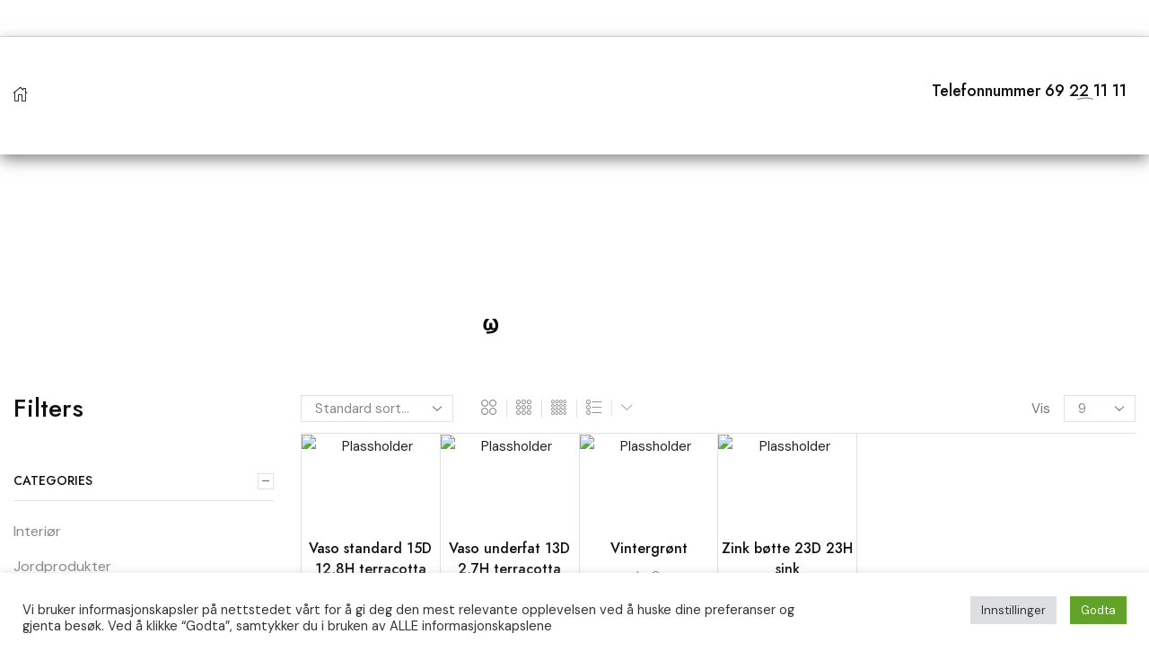

--- FILE ---
content_type: text/html; charset=UTF-8
request_url: https://ringsbygartneri.no/shop/page/9/?view_mode=grid&et_columns-count=6
body_size: 36380
content:
<!DOCTYPE html>
<html lang="nb-NO" xmlns="http://www.w3.org/1999/xhtml" prefix="og: http://ogp.me/ns# fb: http://www.facebook.com/2008/fbml" >
<head>
	<meta charset="UTF-8" />
	<meta name="viewport" content="width=device-width, initial-scale=1.0, maximum-scale=1.0, user-scalable=0 "/>
	<title>Produkter &#8211; Side 9 &#8211; Ringsby Gartneri</title>
<meta name='robots' content='max-image-preview:large' />
<link rel='dns-prefetch' href='//s.w.org' />
<link rel="alternate" type="application/rss+xml" title="Ringsby Gartneri &raquo; strøm" href="https://ringsbygartneri.no/feed/" />
<link rel="alternate" type="application/rss+xml" title="Ringsby Gartneri &raquo; kommentarstrøm" href="https://ringsbygartneri.no/comments/feed/" />
<link rel="alternate" type="application/rss+xml" title="Ringsby Gartneri &raquo; Produkter-strøm" href="https://ringsbygartneri.no/shop/feed/" />
<style id='global-styles-inline-css' type='text/css'>
body{--wp--preset--color--black: #000000;--wp--preset--color--cyan-bluish-gray: #abb8c3;--wp--preset--color--white: #ffffff;--wp--preset--color--pale-pink: #f78da7;--wp--preset--color--vivid-red: #cf2e2e;--wp--preset--color--luminous-vivid-orange: #ff6900;--wp--preset--color--luminous-vivid-amber: #fcb900;--wp--preset--color--light-green-cyan: #7bdcb5;--wp--preset--color--vivid-green-cyan: #00d084;--wp--preset--color--pale-cyan-blue: #8ed1fc;--wp--preset--color--vivid-cyan-blue: #0693e3;--wp--preset--color--vivid-purple: #9b51e0;--wp--preset--gradient--vivid-cyan-blue-to-vivid-purple: linear-gradient(135deg,rgba(6,147,227,1) 0%,rgb(155,81,224) 100%);--wp--preset--gradient--light-green-cyan-to-vivid-green-cyan: linear-gradient(135deg,rgb(122,220,180) 0%,rgb(0,208,130) 100%);--wp--preset--gradient--luminous-vivid-amber-to-luminous-vivid-orange: linear-gradient(135deg,rgba(252,185,0,1) 0%,rgba(255,105,0,1) 100%);--wp--preset--gradient--luminous-vivid-orange-to-vivid-red: linear-gradient(135deg,rgba(255,105,0,1) 0%,rgb(207,46,46) 100%);--wp--preset--gradient--very-light-gray-to-cyan-bluish-gray: linear-gradient(135deg,rgb(238,238,238) 0%,rgb(169,184,195) 100%);--wp--preset--gradient--cool-to-warm-spectrum: linear-gradient(135deg,rgb(74,234,220) 0%,rgb(151,120,209) 20%,rgb(207,42,186) 40%,rgb(238,44,130) 60%,rgb(251,105,98) 80%,rgb(254,248,76) 100%);--wp--preset--gradient--blush-light-purple: linear-gradient(135deg,rgb(255,206,236) 0%,rgb(152,150,240) 100%);--wp--preset--gradient--blush-bordeaux: linear-gradient(135deg,rgb(254,205,165) 0%,rgb(254,45,45) 50%,rgb(107,0,62) 100%);--wp--preset--gradient--luminous-dusk: linear-gradient(135deg,rgb(255,203,112) 0%,rgb(199,81,192) 50%,rgb(65,88,208) 100%);--wp--preset--gradient--pale-ocean: linear-gradient(135deg,rgb(255,245,203) 0%,rgb(182,227,212) 50%,rgb(51,167,181) 100%);--wp--preset--gradient--electric-grass: linear-gradient(135deg,rgb(202,248,128) 0%,rgb(113,206,126) 100%);--wp--preset--gradient--midnight: linear-gradient(135deg,rgb(2,3,129) 0%,rgb(40,116,252) 100%);--wp--preset--duotone--dark-grayscale: url('#wp-duotone-dark-grayscale');--wp--preset--duotone--grayscale: url('#wp-duotone-grayscale');--wp--preset--duotone--purple-yellow: url('#wp-duotone-purple-yellow');--wp--preset--duotone--blue-red: url('#wp-duotone-blue-red');--wp--preset--duotone--midnight: url('#wp-duotone-midnight');--wp--preset--duotone--magenta-yellow: url('#wp-duotone-magenta-yellow');--wp--preset--duotone--purple-green: url('#wp-duotone-purple-green');--wp--preset--duotone--blue-orange: url('#wp-duotone-blue-orange');--wp--preset--font-size--small: 13px;--wp--preset--font-size--medium: 20px;--wp--preset--font-size--large: 36px;--wp--preset--font-size--x-large: 42px;}.has-black-color{color: var(--wp--preset--color--black) !important;}.has-cyan-bluish-gray-color{color: var(--wp--preset--color--cyan-bluish-gray) !important;}.has-white-color{color: var(--wp--preset--color--white) !important;}.has-pale-pink-color{color: var(--wp--preset--color--pale-pink) !important;}.has-vivid-red-color{color: var(--wp--preset--color--vivid-red) !important;}.has-luminous-vivid-orange-color{color: var(--wp--preset--color--luminous-vivid-orange) !important;}.has-luminous-vivid-amber-color{color: var(--wp--preset--color--luminous-vivid-amber) !important;}.has-light-green-cyan-color{color: var(--wp--preset--color--light-green-cyan) !important;}.has-vivid-green-cyan-color{color: var(--wp--preset--color--vivid-green-cyan) !important;}.has-pale-cyan-blue-color{color: var(--wp--preset--color--pale-cyan-blue) !important;}.has-vivid-cyan-blue-color{color: var(--wp--preset--color--vivid-cyan-blue) !important;}.has-vivid-purple-color{color: var(--wp--preset--color--vivid-purple) !important;}.has-black-background-color{background-color: var(--wp--preset--color--black) !important;}.has-cyan-bluish-gray-background-color{background-color: var(--wp--preset--color--cyan-bluish-gray) !important;}.has-white-background-color{background-color: var(--wp--preset--color--white) !important;}.has-pale-pink-background-color{background-color: var(--wp--preset--color--pale-pink) !important;}.has-vivid-red-background-color{background-color: var(--wp--preset--color--vivid-red) !important;}.has-luminous-vivid-orange-background-color{background-color: var(--wp--preset--color--luminous-vivid-orange) !important;}.has-luminous-vivid-amber-background-color{background-color: var(--wp--preset--color--luminous-vivid-amber) !important;}.has-light-green-cyan-background-color{background-color: var(--wp--preset--color--light-green-cyan) !important;}.has-vivid-green-cyan-background-color{background-color: var(--wp--preset--color--vivid-green-cyan) !important;}.has-pale-cyan-blue-background-color{background-color: var(--wp--preset--color--pale-cyan-blue) !important;}.has-vivid-cyan-blue-background-color{background-color: var(--wp--preset--color--vivid-cyan-blue) !important;}.has-vivid-purple-background-color{background-color: var(--wp--preset--color--vivid-purple) !important;}.has-black-border-color{border-color: var(--wp--preset--color--black) !important;}.has-cyan-bluish-gray-border-color{border-color: var(--wp--preset--color--cyan-bluish-gray) !important;}.has-white-border-color{border-color: var(--wp--preset--color--white) !important;}.has-pale-pink-border-color{border-color: var(--wp--preset--color--pale-pink) !important;}.has-vivid-red-border-color{border-color: var(--wp--preset--color--vivid-red) !important;}.has-luminous-vivid-orange-border-color{border-color: var(--wp--preset--color--luminous-vivid-orange) !important;}.has-luminous-vivid-amber-border-color{border-color: var(--wp--preset--color--luminous-vivid-amber) !important;}.has-light-green-cyan-border-color{border-color: var(--wp--preset--color--light-green-cyan) !important;}.has-vivid-green-cyan-border-color{border-color: var(--wp--preset--color--vivid-green-cyan) !important;}.has-pale-cyan-blue-border-color{border-color: var(--wp--preset--color--pale-cyan-blue) !important;}.has-vivid-cyan-blue-border-color{border-color: var(--wp--preset--color--vivid-cyan-blue) !important;}.has-vivid-purple-border-color{border-color: var(--wp--preset--color--vivid-purple) !important;}.has-vivid-cyan-blue-to-vivid-purple-gradient-background{background: var(--wp--preset--gradient--vivid-cyan-blue-to-vivid-purple) !important;}.has-light-green-cyan-to-vivid-green-cyan-gradient-background{background: var(--wp--preset--gradient--light-green-cyan-to-vivid-green-cyan) !important;}.has-luminous-vivid-amber-to-luminous-vivid-orange-gradient-background{background: var(--wp--preset--gradient--luminous-vivid-amber-to-luminous-vivid-orange) !important;}.has-luminous-vivid-orange-to-vivid-red-gradient-background{background: var(--wp--preset--gradient--luminous-vivid-orange-to-vivid-red) !important;}.has-very-light-gray-to-cyan-bluish-gray-gradient-background{background: var(--wp--preset--gradient--very-light-gray-to-cyan-bluish-gray) !important;}.has-cool-to-warm-spectrum-gradient-background{background: var(--wp--preset--gradient--cool-to-warm-spectrum) !important;}.has-blush-light-purple-gradient-background{background: var(--wp--preset--gradient--blush-light-purple) !important;}.has-blush-bordeaux-gradient-background{background: var(--wp--preset--gradient--blush-bordeaux) !important;}.has-luminous-dusk-gradient-background{background: var(--wp--preset--gradient--luminous-dusk) !important;}.has-pale-ocean-gradient-background{background: var(--wp--preset--gradient--pale-ocean) !important;}.has-electric-grass-gradient-background{background: var(--wp--preset--gradient--electric-grass) !important;}.has-midnight-gradient-background{background: var(--wp--preset--gradient--midnight) !important;}.has-small-font-size{font-size: var(--wp--preset--font-size--small) !important;}.has-medium-font-size{font-size: var(--wp--preset--font-size--medium) !important;}.has-large-font-size{font-size: var(--wp--preset--font-size--large) !important;}.has-x-large-font-size{font-size: var(--wp--preset--font-size--x-large) !important;}
</style>
<style id='woocommerce-inline-inline-css' type='text/css'>
.woocommerce form .form-row .required { visibility: visible; }
</style>
<link rel='stylesheet' id='wapf-frontend-css-css'  href='https://ringsbygartneri.no/wp-content/plugins/advanced-product-fields-for-woocommerce/assets/css/frontend.min.css' type='text/css' media='all' />
<link rel='stylesheet' id='contact-form-7-css'  href='https://ringsbygartneri.no/wp-content/plugins/contact-form-7/includes/css/styles.css' type='text/css' media='all' />
<link rel='stylesheet' id='cookie-law-info-css'  href='https://ringsbygartneri.no/wp-content/plugins/cookie-law-info/legacy/public/css/cookie-law-info-public.css' type='text/css' media='all' />
<link rel='stylesheet' id='cookie-law-info-gdpr-css'  href='https://ringsbygartneri.no/wp-content/plugins/cookie-law-info/legacy/public/css/cookie-law-info-gdpr.css' type='text/css' media='all' />
<link rel='stylesheet' id='jquery-ui-style-css'  href='https://ringsbygartneri.no/wp-content/plugins/woocommerce-jetpack/includes/css/jquery-ui.css' type='text/css' media='all' />
<link rel='stylesheet' id='wcj-timepicker-style-css'  href='https://ringsbygartneri.no/wp-content/plugins/woocommerce-jetpack/includes/lib/timepicker/jquery.timepicker.min.css' type='text/css' media='all' />
<link rel='stylesheet' id='vipps-gw-css'  href='https://ringsbygartneri.no/wp-content/plugins/woo-vipps/css/vipps.css' type='text/css' media='all' />
<link rel='stylesheet' id='etheme-parent-style-css'  href='https://ringsbygartneri.no/wp-content/themes/xstore/xstore.min.css' type='text/css' media='all' />
<link rel='stylesheet' id='etheme-skeleton-css'  href='https://ringsbygartneri.no/wp-content/themes/xstore/css/modules/skeleton.min.css' type='text/css' media='all' />
<link rel='stylesheet' id='etheme-single-product-css'  href='https://ringsbygartneri.no/wp-content/themes/xstore/css/modules/woocommerce/single-product/single-product.min.css' type='text/css' media='all' />
<link rel='stylesheet' id='etheme-single-product-elements-css'  href='https://ringsbygartneri.no/wp-content/themes/xstore/css/modules/woocommerce/single-product/single-product-elements.min.css' type='text/css' media='all' />
<link rel='stylesheet' id='etheme-single-post-meta-css'  href='https://ringsbygartneri.no/wp-content/themes/xstore/css/modules/blog/single-post/meta.min.css' type='text/css' media='all' />
<link rel='stylesheet' id='etheme-popup-added-to-cart-css'  href='https://ringsbygartneri.no/wp-content/themes/xstore/css/modules/woocommerce/popup-added-to-cart.min.css' type='text/css' media='all' />
<link rel='stylesheet' id='etheme-wpb-style-css'  href='https://ringsbygartneri.no/wp-content/themes/xstore/css/wpb.min.css' type='text/css' media='all' />
<link rel='stylesheet' id='js_composer_front-css'  href='https://ringsbygartneri.no/wp-content/plugins/js_composer/assets/css/js_composer.min.css' type='text/css' media='all' />
<link rel='stylesheet' id='etheme-elementor-style-css'  href='https://ringsbygartneri.no/wp-content/themes/xstore/css/elementor.min.css' type='text/css' media='all' />
<link rel='stylesheet' id='etheme-sidebar-css'  href='https://ringsbygartneri.no/wp-content/themes/xstore/css/modules/layout/sidebar.min.css' type='text/css' media='all' />
<link rel='stylesheet' id='etheme-widgets-open-close-css'  href='https://ringsbygartneri.no/wp-content/themes/xstore/css/modules/layout/widgets-open-close.min.css' type='text/css' media='all' />
<link rel='stylesheet' id='etheme-back-top-css'  href='https://ringsbygartneri.no/wp-content/themes/xstore/css/modules/back-top.min.css' type='text/css' media='all' />
<link rel='stylesheet' id='etheme-pagination-css'  href='https://ringsbygartneri.no/wp-content/themes/xstore/css/modules/pagination.min.css' type='text/css' media='all' />
<link rel='stylesheet' id='etheme-woocommerce-css'  href='https://ringsbygartneri.no/wp-content/themes/xstore/css/modules/woocommerce/global.min.css' type='text/css' media='all' />
<link rel='stylesheet' id='etheme-woocommerce-archive-css'  href='https://ringsbygartneri.no/wp-content/themes/xstore/css/modules/woocommerce/archive.min.css' type='text/css' media='all' />
<link rel='stylesheet' id='etheme-swatches-style-css'  href='https://ringsbygartneri.no/wp-content/themes/xstore/css/swatches.min.css' type='text/css' media='all' />
<link rel='stylesheet' id='etheme-product-view-default-css'  href='https://ringsbygartneri.no/wp-content/themes/xstore/css/modules/woocommerce/product-hovers/product-view-default.min.css' type='text/css' media='all' />
<link rel='stylesheet' id='etheme-quick-view-css'  href='https://ringsbygartneri.no/wp-content/themes/xstore/css/modules/woocommerce/quick-view.min.css' type='text/css' media='all' />
<link rel='stylesheet' id='etheme-off-canvas-css'  href='https://ringsbygartneri.no/wp-content/themes/xstore/css/modules/layout/off-canvas.min.css' type='text/css' media='all' />
<link rel='stylesheet' id='etheme-no-products-found-css'  href='https://ringsbygartneri.no/wp-content/themes/xstore/css/modules/woocommerce/no-products-found.min.css' type='text/css' media='all' />
<link rel='stylesheet' id='etheme-contact-forms-css'  href='https://ringsbygartneri.no/wp-content/themes/xstore/css/modules/contact-forms.min.css' type='text/css' media='all' />
<style id='xstore-icons-font-inline-css' type='text/css'>
@font-face {
				  font-family: 'xstore-icons';
				  src:
				    url('https://ringsbygartneri.no/wp-content/themes/xstore/fonts/xstore-icons-light.ttf') format('truetype'),
				    url('https://ringsbygartneri.no/wp-content/themes/xstore/fonts/xstore-icons-light.woff2') format('woff2'),
				    url('https://ringsbygartneri.no/wp-content/themes/xstore/fonts/xstore-icons-light.woff') format('woff'),
				    url('https://ringsbygartneri.no/wp-content/themes/xstore/fonts/xstore-icons-light.svg#xstore-icons') format('svg');
				  font-weight: normal;
				  font-style: normal;
				  font-display: swap;
				}
</style>
<link rel='stylesheet' id='etheme-header-menu-css'  href='https://ringsbygartneri.no/wp-content/themes/xstore/css/modules/layout/header/parts/menu.min.css' type='text/css' media='all' />
<link rel='stylesheet' id='xstore-kirki-styles-css'  href='https://ringsbygartneri.no/wp-content/uploads/sites/8/xstore/kirki-styles.css' type='text/css' media='all' />
<link rel='stylesheet' id='child-style-css'  href='https://ringsbygartneri.no/wp-content/themes/xstore-child-ringsbygartneri/style.css' type='text/css' media='all' />
<script type='text/javascript' src='https://ringsbygartneri.no/wp-includes/js/jquery/jquery.min.js' id='jquery-core-js'></script>
<script type='text/javascript' src='https://ringsbygartneri.no/wp-includes/js/jquery/jquery-migrate.min.js' id='jquery-migrate-js'></script>
<script type='text/javascript' id='et-core-elementor-script-js-extra'>
/* <![CDATA[ */
var etheme_elementor_localize = {"adminajax":"https:\/\/ringsbygartneri.no\/wp-admin\/admin-ajax.php"};
/* ]]> */
</script>
<script type='text/javascript' src='https://ringsbygartneri.no/wp-content/plugins/et-core-plugin/app/assets/js/elementor.js' id='et-core-elementor-script-js'></script>
<script type='text/javascript' src='https://ringsbygartneri.no/wp-content/plugins/woocommerce/assets/js/jquery-blockui/jquery.blockUI.min.js' id='jquery-blockui-js'></script>
<script type='text/javascript' id='wc-add-to-cart-js-extra'>
/* <![CDATA[ */
var wc_add_to_cart_params = {"ajax_url":"\/wp-admin\/admin-ajax.php","wc_ajax_url":"\/?wc-ajax=%%endpoint%%","i18n_view_cart":"Vis handlekurv","cart_url":"https:\/\/ringsbygartneri.no\/cart\/","is_cart":"","cart_redirect_after_add":"no"};
/* ]]> */
</script>
<script type='text/javascript' src='https://ringsbygartneri.no/wp-content/plugins/woocommerce/assets/js/frontend/add-to-cart.min.js' id='wc-add-to-cart-js'></script>
<script type='text/javascript' id='cookie-law-info-js-extra'>
/* <![CDATA[ */
var Cli_Data = {"nn_cookie_ids":[],"cookielist":[],"non_necessary_cookies":[],"ccpaEnabled":"","ccpaRegionBased":"","ccpaBarEnabled":"","strictlyEnabled":["necessary","obligatoire"],"ccpaType":"gdpr","js_blocking":"1","custom_integration":"","triggerDomRefresh":"","secure_cookies":""};
var cli_cookiebar_settings = {"animate_speed_hide":"500","animate_speed_show":"500","background":"#FFF","border":"#b1a6a6c2","border_on":"","button_1_button_colour":"#61a229","button_1_button_hover":"#4e8221","button_1_link_colour":"#fff","button_1_as_button":"1","button_1_new_win":"","button_2_button_colour":"#333","button_2_button_hover":"#292929","button_2_link_colour":"#444","button_2_as_button":"","button_2_hidebar":"","button_3_button_colour":"#dedfe0","button_3_button_hover":"#b2b2b3","button_3_link_colour":"#333333","button_3_as_button":"1","button_3_new_win":"","button_4_button_colour":"#dedfe0","button_4_button_hover":"#b2b2b3","button_4_link_colour":"#333333","button_4_as_button":"1","button_7_button_colour":"#61a229","button_7_button_hover":"#4e8221","button_7_link_colour":"#fff","button_7_as_button":"1","button_7_new_win":"","font_family":"inherit","header_fix":"","notify_animate_hide":"1","notify_animate_show":"","notify_div_id":"#cookie-law-info-bar","notify_position_horizontal":"right","notify_position_vertical":"bottom","scroll_close":"","scroll_close_reload":"","accept_close_reload":"","reject_close_reload":"","showagain_tab":"","showagain_background":"#fff","showagain_border":"#000","showagain_div_id":"#cookie-law-info-again","showagain_x_position":"100px","text":"#333333","show_once_yn":"","show_once":"10000","logging_on":"","as_popup":"","popup_overlay":"1","bar_heading_text":"","cookie_bar_as":"banner","popup_showagain_position":"bottom-right","widget_position":"left"};
var log_object = {"ajax_url":"https:\/\/ringsbygartneri.no\/wp-admin\/admin-ajax.php"};
/* ]]> */
</script>
<script type='text/javascript' src='https://ringsbygartneri.no/wp-content/plugins/cookie-law-info/legacy/public/js/cookie-law-info-public.js' id='cookie-law-info-js'></script>
<script type='text/javascript' src='https://ringsbygartneri.no/wp-content/plugins/js_composer/assets/js/vendors/woocommerce-add-to-cart.js' id='vc_woocommerce-add-to-cart-js-js'></script>
<script type='text/javascript' id='etheme-js-extra'>
/* <![CDATA[ */
var etConfig = {"noresults":"Beklager, ingen resultater funnet.","successfullyAdded":"Produkt lagt til","successfullyCopied":"Copied to clipboard","checkCart":"Vennligst sjekk din handlekurv.<a href='https:\/\/ringsbygartneri.no\/cart\/'>cart.<\/a>","contBtn":"Fortsett \u00e5 handle","checkBtn":"Fullf\u00f8r","ajaxProductAddedNotify":{"type":"popup","linked_products_type":"upsell"},"variationGallery":"","quickView":{"type":"off_canvas","position":"right","layout":"default","variationGallery":"","css":"        <link rel=\"stylesheet\" id=\"etheme-skeleton-css\" href=\"https:\/\/ringsbygartneri.no\/wp-content\/themes\/xstore\/css\/modules\/skeleton.min.css?ver=1.0\" type=\"text\/css\" media=\"all\" \/> \t\t        <link rel=\"stylesheet\" id=\"etheme-single-product-css\" href=\"https:\/\/ringsbygartneri.no\/wp-content\/themes\/xstore\/css\/modules\/woocommerce\/single-product\/single-product.min.css?ver=1.0\" type=\"text\/css\" media=\"all\" \/> \t\t        <link rel=\"stylesheet\" id=\"etheme-single-product-elements-css\" href=\"https:\/\/ringsbygartneri.no\/wp-content\/themes\/xstore\/css\/modules\/woocommerce\/single-product\/single-product-elements.min.css?ver=1.0\" type=\"text\/css\" media=\"all\" \/> \t\t        <link rel=\"stylesheet\" id=\"etheme-single-post-meta-css\" href=\"https:\/\/ringsbygartneri.no\/wp-content\/themes\/xstore\/css\/modules\/blog\/single-post\/meta.min.css?ver=1.0\" type=\"text\/css\" media=\"all\" \/> \t\t"},"popupAddedToCart":{"css":"        <link rel=\"stylesheet\" id=\"etheme-skeleton-css\" href=\"https:\/\/ringsbygartneri.no\/wp-content\/themes\/xstore\/css\/modules\/skeleton.min.css?ver=1.0\" type=\"text\/css\" media=\"all\" \/> \t\t        <link rel=\"stylesheet\" id=\"etheme-popup-added-to-cart-css\" href=\"https:\/\/ringsbygartneri.no\/wp-content\/themes\/xstore\/css\/modules\/woocommerce\/popup-added-to-cart.min.css?ver=1.0\" type=\"text\/css\" media=\"all\" \/> \t\t"},"builders":{"is_wpbakery":true},"Product":"Produkter","Pages":"Pages","Post":"Posts","Portfolio":"Referanser","Product_found":"{{count}} produkter funnet","Pages_found":"{{count}} Pages found","Post_found":"{{count}} Innlegg funnet","Portfolio_found":"{{count}} Portfolio found","show_more":"Show {{count}} more","show_all":"View all results","items_found":"{{count}} items found","item_found":"{{count}} item found","single_product_builder":"1","fancy_select_categories":"","noSuggestionNoticeWithMatches":"Beklager, ingen resultater funnet.<p>No items matched your search {{search_value}}.<\/p>","ajaxurl":"https:\/\/ringsbygartneri.no\/wp-admin\/admin-ajax.php","woocommerceSettings":{"is_woocommerce":true,"is_swatches":true,"ajax_filters":true,"ajax_pagination":"","is_single_product_builder":"1","mini_cart_content_quantity_input":true,"widget_show_more_text":"more","sidebar_off_canvas_icon":"<svg version=\"1.1\" width=\"1em\" height=\"1em\" id=\"Layer_1\" xmlns=\"http:\/\/www.w3.org\/2000\/svg\" xmlns:xlink=\"http:\/\/www.w3.org\/1999\/xlink\" x=\"0px\" y=\"0px\" viewBox=\"0 0 100 100\" style=\"enable-background:new 0 0 100 100;\" xml:space=\"preserve\"><path d=\"M94.8,0H5.6C4,0,2.6,0.9,1.9,2.3C1.1,3.7,1.3,5.4,2.2,6.7l32.7,46c0,0,0,0,0,0c1.2,1.6,1.8,3.5,1.8,5.5v37.5c0,1.1,0.4,2.2,1.2,3c0.8,0.8,1.8,1.2,3,1.2c0.6,0,1.1-0.1,1.6-0.3l18.4-7c1.6-0.5,2.7-2.1,2.7-3.9V58.3c0-2,0.6-3.9,1.8-5.5c0,0,0,0,0,0l32.7-46c0.9-1.3,1.1-3,0.3-4.4C97.8,0.9,96.3,0,94.8,0z M61.4,49.7c-1.8,2.5-2.8,5.5-2.8,8.5v29.8l-16.8,6.4V58.3c0-3.1-1-6.1-2.8-8.5L7.3,5.1h85.8L61.4,49.7z\"><\/path><\/svg>","ajax_add_to_cart_archives":true,"cart_url":"https:\/\/ringsbygartneri.no\/cart\/","cart_redirect_after_add":false,"sidebar_widgets_dropdown_limit":"5","wishlist_for_variations":1,"cart_progress_currency_pos":"left_space","cart_progress_thousand_sep":",","cart_progress_decimal_sep":".","cart_progress_num_decimals":"0","is_smart_addtocart":"","primary_attribute":"et_none"},"notices":{"ajax-filters":"Ajax error: cannot get filters result","post-product":"Ajax error: cannot get post\/product result","products":"Ajax error: cannot get products result","posts":"Ajax error: cannot get posts result","element":"Ajax error: cannot get element result","portfolio":"Ajax error: problem with ajax et_portfolio_ajax action","portfolio-pagination":"Ajax error: problem with ajax et_portfolio_ajax_pagination action","menu":"Ajax error: problem with ajax menu_posts action","noMatchFound":"No matches found","variationGalleryNotAvailable":"Variation Gallery not available on variation id","localStorageFull":"Seems like your localStorage is full"},"layoutSettings":{"layout":"","is_rtl":false,"is_mobile":false,"mobHeaderStart":992,"menu_storage_key":"etheme_73ef5c5f560728d312c8685e03370f83","ajax_dropdowns_from_storage":1},"sidebar":{"closed_pc_by_default":""},"et_global":{"classes":{"skeleton":"skeleton-body","mfp":"et-mfp-opened"},"mobHeaderStart":992}};
/* ]]> */
</script>
<script type='text/javascript' src='https://ringsbygartneri.no/wp-content/themes/xstore/js/etheme-scripts.min.js' id='etheme-js'></script>
<script type='text/javascript' id='et-woo-swatches-js-extra'>
/* <![CDATA[ */
var sten_wc_params = {"ajax_url":"https:\/\/ringsbygartneri.no\/wp-admin\/admin-ajax.php","is_customize_preview":"","is_singular_product":"","add_to_cart_btn_text":"Add to cart","read_more_btn_text":"Read More","read_more_about_btn_text":"about","read_more_for_btn_text":"for","select_options_btn_text":"Select options","i18n_no_matching_variations_text":"Sorry, no products matched your selection. Please choose a different combination."};
/* ]]> */
</script>
<script type='text/javascript' src='https://ringsbygartneri.no/wp-content/plugins/et-core-plugin/packages/st-woo-swatches/public/js/frontend.min.js' id='et-woo-swatches-js'></script>
<link rel="https://api.w.org/" href="https://ringsbygartneri.no/wp-json/" /><link rel="EditURI" type="application/rsd+xml" title="RSD" href="https://ringsbygartneri.no/xmlrpc.php?rsd" />
<link rel="wlwmanifest" type="application/wlwmanifest+xml" href="https://ringsbygartneri.no/wp-includes/wlwmanifest.xml" /> 
<meta name="generator" content="WordPress 6.0.11" />
<meta name="generator" content="WooCommerce 7.0.0" />

            <link rel="preload" as="font" href="https://ringsbygartneri.no/wp-content/themes/xstore/fonts/xstore-icons-light.woff?v=8.0.9" type="font/woff" crossorigin>
    
	        <link rel="preload" as="font" href="https://ringsbygartneri.no/wp-content/themes/xstore/fonts/xstore-icons-light.woff2?v=8.0.9" type="font/woff2" crossorigin>
    	<noscript><style>.woocommerce-product-gallery{ opacity: 1 !important; }</style></noscript>
	<style> a[href=""] { -webkit-touch-callout: none;  } </style>
<meta name="generator" content="Powered by WPBakery Page Builder - drag and drop page builder for WordPress."/>
<link rel="icon" href="https://ringsbygartneri.no/wp-content/uploads/sites/8/2021/11/Ringsby_gartneri_logo-100x100.png" sizes="32x32" />
<link rel="icon" href="https://ringsbygartneri.no/wp-content/uploads/sites/8/2021/11/Ringsby_gartneri_logo-300x300.png" sizes="192x192" />
<link rel="apple-touch-icon" href="https://ringsbygartneri.no/wp-content/uploads/sites/8/2021/11/Ringsby_gartneri_logo-300x300.png" />
<meta name="msapplication-TileImage" content="https://ringsbygartneri.no/wp-content/uploads/sites/8/2021/11/Ringsby_gartneri_logo-300x300.png" />
		<style type="text/css" id="wp-custom-css">
			.et_b_header-cart {
    display: none;
}		</style>
		<style id="kirki-inline-styles"></style><style type="text/css" class="et_custom-css">.onsale{width:7em;height:1.8em;line-height:1.2}.page-heading{margin-bottom:25px}@media only screen and (max-width:1320px){.header-wrapper .header-main-menu>div>.menu>li:last-child{display:none}}.page-heading{border-top:1px solid var(--et_border-color)}.page-heading .a-center{text-align:center}.product-view-default .content-product .footer-product .show-quickly:before{display:inline-block;content:"\e93e"}@media (max-width:700px){.header-newsletter-popup{display:none}}@media (min-width:993px){.product-slide.item-no-space .content-product{border:1px solid var(--et_border-color)}.product-slide.item-no-space + .product-slide.item-no-space .content-product:not(:hover){border-left:none}.product-sale-counter.type2 .time-block{border:1px solid var(--et_border-color);padding:10px;min-width:95px;margin-right:10px}.product-sale-counter.type2 .time-block:not(:last-child) .timer-count:after{display:none}}.page-heading{margin-bottom:25px}.swiper-custom-right:not(.et-swiper-elementor-nav),.swiper-custom-left:not(.et-swiper-elementor-nav){background:transparent !important}@media only screen and (max-width:2343px){.swiper-custom-left,.middle-inside .swiper-entry .swiper-button-prev,.middle-inside.swiper-entry .swiper-button-prev{left:-15px}.swiper-custom-right,.middle-inside .swiper-entry .swiper-button-next,.middle-inside.swiper-entry .swiper-button-next{right:-15px}.swiper-entry:hover .swiper-custom-left,.middle-inside .swiper-entry:hover .swiper-button-prev,.middle-inside.swiper-entry:hover .swiper-button-prev{left:-5px}.swiper-entry:hover .swiper-custom-right,.middle-inside .swiper-entry:hover .swiper-button-next,.middle-inside.swiper-entry:hover .swiper-button-next{right:-5px}}.header-main-menu.et_element-top-level .menu{margin-right:-13px;margin-left:-13px}@media only screen and (max-width:992px){.header-wrapper,.site-header-vertical{display:none}}@media only screen and (min-width:993px){.mobile-header-wrapper{display:none}}.swiper-container{width:auto}.content-product .product-content-image img,.category-grid img,.categoriesCarousel .category-grid img{width:100%}</style><noscript><style> .wpb_animate_when_almost_visible { opacity: 1; }</style></noscript><style type="text/css" data-type="et_vc_shortcodes-custom-css">@media only screen and (max-width: 1199px) and (min-width: 769px) { div.et-md-no-bg { background-image: none !important; } }@media only screen and (max-width: 768px) and (min-width: 480px) { div.et-sm-no-bg { background-image: none !important; } }@media only screen and (max-width: 480px) {div.et-xs-no-bg { background-image: none !important; }}</style></head>
<body data-rsssl=1 class="archive paged post-type-archive post-type-archive-product paged-9 post-type-paged-9 theme-xstore woocommerce-shop woocommerce woocommerce-page woocommerce-no-js et_cart-type-1 et_b_dt_header-not-overlap et_b_mob_header-not-overlap  et-preloader-on et-catalog-off s_widgets-open-close et-enable-swatch wpb-js-composer js-comp-ver-6.7.0 vc_responsive elementor-default elementor-kit-2444" data-mode="light">
<svg xmlns="http://www.w3.org/2000/svg" viewBox="0 0 0 0" width="0" height="0" focusable="false" role="none" style="visibility: hidden; position: absolute; left: -9999px; overflow: hidden;" ><defs><filter id="wp-duotone-dark-grayscale"><feColorMatrix color-interpolation-filters="sRGB" type="matrix" values=" .299 .587 .114 0 0 .299 .587 .114 0 0 .299 .587 .114 0 0 .299 .587 .114 0 0 " /><feComponentTransfer color-interpolation-filters="sRGB" ><feFuncR type="table" tableValues="0 0.49803921568627" /><feFuncG type="table" tableValues="0 0.49803921568627" /><feFuncB type="table" tableValues="0 0.49803921568627" /><feFuncA type="table" tableValues="1 1" /></feComponentTransfer><feComposite in2="SourceGraphic" operator="in" /></filter></defs></svg><svg xmlns="http://www.w3.org/2000/svg" viewBox="0 0 0 0" width="0" height="0" focusable="false" role="none" style="visibility: hidden; position: absolute; left: -9999px; overflow: hidden;" ><defs><filter id="wp-duotone-grayscale"><feColorMatrix color-interpolation-filters="sRGB" type="matrix" values=" .299 .587 .114 0 0 .299 .587 .114 0 0 .299 .587 .114 0 0 .299 .587 .114 0 0 " /><feComponentTransfer color-interpolation-filters="sRGB" ><feFuncR type="table" tableValues="0 1" /><feFuncG type="table" tableValues="0 1" /><feFuncB type="table" tableValues="0 1" /><feFuncA type="table" tableValues="1 1" /></feComponentTransfer><feComposite in2="SourceGraphic" operator="in" /></filter></defs></svg><svg xmlns="http://www.w3.org/2000/svg" viewBox="0 0 0 0" width="0" height="0" focusable="false" role="none" style="visibility: hidden; position: absolute; left: -9999px; overflow: hidden;" ><defs><filter id="wp-duotone-purple-yellow"><feColorMatrix color-interpolation-filters="sRGB" type="matrix" values=" .299 .587 .114 0 0 .299 .587 .114 0 0 .299 .587 .114 0 0 .299 .587 .114 0 0 " /><feComponentTransfer color-interpolation-filters="sRGB" ><feFuncR type="table" tableValues="0.54901960784314 0.98823529411765" /><feFuncG type="table" tableValues="0 1" /><feFuncB type="table" tableValues="0.71764705882353 0.25490196078431" /><feFuncA type="table" tableValues="1 1" /></feComponentTransfer><feComposite in2="SourceGraphic" operator="in" /></filter></defs></svg><svg xmlns="http://www.w3.org/2000/svg" viewBox="0 0 0 0" width="0" height="0" focusable="false" role="none" style="visibility: hidden; position: absolute; left: -9999px; overflow: hidden;" ><defs><filter id="wp-duotone-blue-red"><feColorMatrix color-interpolation-filters="sRGB" type="matrix" values=" .299 .587 .114 0 0 .299 .587 .114 0 0 .299 .587 .114 0 0 .299 .587 .114 0 0 " /><feComponentTransfer color-interpolation-filters="sRGB" ><feFuncR type="table" tableValues="0 1" /><feFuncG type="table" tableValues="0 0.27843137254902" /><feFuncB type="table" tableValues="0.5921568627451 0.27843137254902" /><feFuncA type="table" tableValues="1 1" /></feComponentTransfer><feComposite in2="SourceGraphic" operator="in" /></filter></defs></svg><svg xmlns="http://www.w3.org/2000/svg" viewBox="0 0 0 0" width="0" height="0" focusable="false" role="none" style="visibility: hidden; position: absolute; left: -9999px; overflow: hidden;" ><defs><filter id="wp-duotone-midnight"><feColorMatrix color-interpolation-filters="sRGB" type="matrix" values=" .299 .587 .114 0 0 .299 .587 .114 0 0 .299 .587 .114 0 0 .299 .587 .114 0 0 " /><feComponentTransfer color-interpolation-filters="sRGB" ><feFuncR type="table" tableValues="0 0" /><feFuncG type="table" tableValues="0 0.64705882352941" /><feFuncB type="table" tableValues="0 1" /><feFuncA type="table" tableValues="1 1" /></feComponentTransfer><feComposite in2="SourceGraphic" operator="in" /></filter></defs></svg><svg xmlns="http://www.w3.org/2000/svg" viewBox="0 0 0 0" width="0" height="0" focusable="false" role="none" style="visibility: hidden; position: absolute; left: -9999px; overflow: hidden;" ><defs><filter id="wp-duotone-magenta-yellow"><feColorMatrix color-interpolation-filters="sRGB" type="matrix" values=" .299 .587 .114 0 0 .299 .587 .114 0 0 .299 .587 .114 0 0 .299 .587 .114 0 0 " /><feComponentTransfer color-interpolation-filters="sRGB" ><feFuncR type="table" tableValues="0.78039215686275 1" /><feFuncG type="table" tableValues="0 0.94901960784314" /><feFuncB type="table" tableValues="0.35294117647059 0.47058823529412" /><feFuncA type="table" tableValues="1 1" /></feComponentTransfer><feComposite in2="SourceGraphic" operator="in" /></filter></defs></svg><svg xmlns="http://www.w3.org/2000/svg" viewBox="0 0 0 0" width="0" height="0" focusable="false" role="none" style="visibility: hidden; position: absolute; left: -9999px; overflow: hidden;" ><defs><filter id="wp-duotone-purple-green"><feColorMatrix color-interpolation-filters="sRGB" type="matrix" values=" .299 .587 .114 0 0 .299 .587 .114 0 0 .299 .587 .114 0 0 .299 .587 .114 0 0 " /><feComponentTransfer color-interpolation-filters="sRGB" ><feFuncR type="table" tableValues="0.65098039215686 0.40392156862745" /><feFuncG type="table" tableValues="0 1" /><feFuncB type="table" tableValues="0.44705882352941 0.4" /><feFuncA type="table" tableValues="1 1" /></feComponentTransfer><feComposite in2="SourceGraphic" operator="in" /></filter></defs></svg><svg xmlns="http://www.w3.org/2000/svg" viewBox="0 0 0 0" width="0" height="0" focusable="false" role="none" style="visibility: hidden; position: absolute; left: -9999px; overflow: hidden;" ><defs><filter id="wp-duotone-blue-orange"><feColorMatrix color-interpolation-filters="sRGB" type="matrix" values=" .299 .587 .114 0 0 .299 .587 .114 0 0 .299 .587 .114 0 0 .299 .587 .114 0 0 " /><feComponentTransfer color-interpolation-filters="sRGB" ><feFuncR type="table" tableValues="0.098039215686275 1" /><feFuncG type="table" tableValues="0 0.66274509803922" /><feFuncB type="table" tableValues="0.84705882352941 0.41960784313725" /><feFuncA type="table" tableValues="1 1" /></feComponentTransfer><feComposite in2="SourceGraphic" operator="in" /></filter></defs></svg>

<div class="et-loader"><svg class="loader-circular" viewBox="25 25 50 50"><circle class="loader-path" cx="50" cy="50" r="20" fill="none" stroke-width="2" stroke-miterlimit="10"></circle></svg></div>
<div class="template-container">

		<div class="template-content">
		<div class="page-wrapper">
			<header id="header" class="site-header sticky"  data-type="custom" data-start= "200"><div class="header-wrapper">

<div class="header-top-wrapper ">
	<div class="header-top" data-title="Header top">
		<div class="et-row-container et-container">
			<div class="et-wrap-columns flex align-items-center">
		
		
        <div class="et_column et_col-xs-4 et_col-xs-offset-5">
			

<div class="et_promo_text_carousel swiper-entry pos-relative arrows-hovered  arrows-hovered-static">
	<div class="swiper-container  et_element" data-loop="true" data-speed="300" data-breakpoints="1" data-xs-slides="1" data-sm-slides="1" data-md-slides="1" data-lt-slides="1" data-slides-per-view="1" data-slides-per-group="1"  data-autoplay=''>
		<div class="header-promo-text et-promo-text-carousel swiper-wrapper">
					</div>
					<div class="swiper-custom-left swiper-button-prev mob-hide ">
			</div>
			<div class="swiper-custom-right swiper-button-next mob-hide ">
			</div>
					</div>
</div>

        </div>
	</div>		</div>
	</div>
</div>

<div class="header-main-wrapper sticky">
	<div class="header-main" data-title="Header main">
		<div class="et-row-container et-container">
			<div class="et-wrap-columns flex align-items-center">
		
		
        <div class="et_column et_col-xs-5 et_col-xs-offset-0 pos-static">
			

<div class="et_element et_b_header-menu header-main-menu flex align-items-center menu-items-underline  justify-content-start et_element-top-level" >
	<div class="menu-main-container"><ul id="menu-main-menu-1" class="menu"><li id="menu-item-2463" class="menu-item menu-item-type-post_type menu-item-object-page menu-item-home menu-item-2463 item-level-0 item-design-dropdown columns-2 menu-disable_title"><a href="https://ringsbygartneri.no/" class="item-link"><i class="et-icon et-home"></i></a></li>
<li id="menu-item-2461" class="menu-item menu-item-type-post_type menu-item-object-page menu-item-2461 item-level-0 item-design-dropdown"><a href="https://ringsbygartneri.no/contact-us/" class="item-link">Kontakt oss</a></li>
</ul></div></div>

        </div>
	
		
		
        <div class="et_column et_col-xs-2 et_col-xs-offset-0">
			

    <div class="et_element et_b_header-logo align-center mob-align-center et_element-top-level" >
        <a href="https://ringsbygartneri.no">
            <span><img width="720" height="711" src="https://ringsbygartneri.no/wp-content/uploads/sites/8/2021/11/Ringsby_gartneri_logo.png" class="et_b_header-logo-img" alt="" loading="lazy" srcset="https://ringsbygartneri.no/wp-content/uploads/sites/8/2021/11/Ringsby_gartneri_logo.png " 2x /></span>            
            <span class="fixed"><img width="720" height="711" src="https://ringsbygartneri.no/wp-content/uploads/sites/8/2021/11/Ringsby_gartneri_logo.png" class="et_b_header-logo-img" alt="" loading="lazy" srcset="https://ringsbygartneri.no/wp-content/uploads/sites/8/2021/11/Ringsby_gartneri_logo.png 2x" /></span>            
        </a>
    </div>

        </div>
	
		
		
        <div class="et_column et_col-xs-5 et_col-xs-offset-0 pos-static">
			

<style>                .connect-block-element-5L4et {
                    --connect-block-space: 12px;
                    margin: 0 -12px;
                }
                .et_element.connect-block-element-5L4et > div,
                .et_element.connect-block-element-5L4et > form.cart,
                .et_element.connect-block-element-5L4et > .price {
                    margin: 0 12px;
                }
                                    .et_element.connect-block-element-5L4et > .et_b_header-widget > div, 
                    .et_element.connect-block-element-5L4et > .et_b_header-widget > ul {
                        margin-left: 12px;
                        margin-right: 12px;
                    }
                    .et_element.connect-block-element-5L4et .widget_nav_menu .menu > li > a {
                        margin: 0 12px                    }
/*                    .et_element.connect-block-element-5L4et .widget_nav_menu .menu .menu-item-has-children > a:after {
                        right: 12px;
                    }*/
                </style><div class="et_element et_connect-block flex flex-row connect-block-element-5L4et align-items-center justify-content-end">

<div class="et_element et_b_header-html_block header-html_block2" >		<div data-elementor-type="wp-post" data-elementor-id="2965" class="elementor elementor-2965">
									<section class="elementor-section elementor-top-section elementor-element elementor-element-0062f12 elementor-section-full_width elementor-section-height-default elementor-section-height-default" data-id="0062f12" data-element_type="section">
						<div class="elementor-container elementor-column-gap-default">
					<div class="elementor-column elementor-col-100 elementor-top-column elementor-element elementor-element-f183208" data-id="f183208" data-element_type="column">
			<div class="elementor-widget-wrap elementor-element-populated">
								<div class="elementor-element elementor-element-d0d5e50 elementor-widget__width-inherit elementor-widget elementor-widget-etheme_animated_headline" data-id="d0d5e50" data-element_type="widget" data-settings="{&quot;shape&quot;:&quot;underline&quot;}" data-widget_type="etheme_animated_headline.default">
				<div class="elementor-widget-container">
			        <link rel="stylesheet" id="etheme-etheme-animated-headline-css" href="https://ringsbygartneri.no/wp-content/themes/xstore/css/modules/builders/elementor/etheme-animated-headline.min.css?ver=1.0" type="text/css" media="all" /> 		        
        <div class="etheme-headline-wrapper">
            <h2 class="etheme-headline" data-style="highlight" data-loop="" data-anim-duration="2400" data-anim-delay="0">
		                                <span class="etheme-headline-text-before">
	                        Telefonnummer                        </span>
                                    <span class="etheme-headline-text-wrapper">
                
		        69 22 11 11 <svg xmlns="http://www.w3.org/2000/svg" viewBox="0 0 500 150" preserveAspectRatio="none"><path d="M3.5 145.883C147.207 138.384 327.838 123.383 493.5 145.883"></path></svg>                
                </span>
                            </h2>
        </div>
        
				</div>
				</div>
					</div>
		</div>
							</div>
		</section>
							</div>
		</div>

</div>        </div>
	</div>		</div>
	</div>
</div>
</div><div class="mobile-header-wrapper">


<div class="header-main-wrapper sticky">
	<div class="header-main" data-title="Header main">
		<div class="et-row-container et-container">
			<div class="et-wrap-columns flex align-items-center">
		
		
        <div class="et_column et_col-xs-3 et_col-xs-offset-0 pos-static">
			

<div class="et_element et_b_header-mobile-menu  static et-content_toggle et-off-canvas et-content-left toggles-by-arrow" data-item-click="item">
	
    <span class="et-element-label-wrapper flex  justify-content-start mob-justify-content-start">
			<span class="flex-inline align-items-center et-element-label pointer et-toggle valign-center" >
				<span class="et_b-icon"><svg version="1.1" xmlns="http://www.w3.org/2000/svg" width="1em" height="1em" viewBox="0 0 24 24"><path d="M0.792 5.904h22.416c0.408 0 0.744-0.336 0.744-0.744s-0.336-0.744-0.744-0.744h-22.416c-0.408 0-0.744 0.336-0.744 0.744s0.336 0.744 0.744 0.744zM23.208 11.256h-22.416c-0.408 0-0.744 0.336-0.744 0.744s0.336 0.744 0.744 0.744h22.416c0.408 0 0.744-0.336 0.744-0.744s-0.336-0.744-0.744-0.744zM23.208 18.096h-22.416c-0.408 0-0.744 0.336-0.744 0.744s0.336 0.744 0.744 0.744h22.416c0.408 0 0.744-0.336 0.744-0.744s-0.336-0.744-0.744-0.744z"></path></svg></span>				                    <span class="">
						Menu					</span>
							</span>
		</span>
	        <div class="et-mini-content">
			<span class="et-toggle pos-absolute et-close full-left top">
				<svg xmlns="http://www.w3.org/2000/svg" width="0.8em" height="0.8em" viewBox="0 0 24 24">
					<path d="M13.056 12l10.728-10.704c0.144-0.144 0.216-0.336 0.216-0.552 0-0.192-0.072-0.384-0.216-0.528-0.144-0.12-0.336-0.216-0.528-0.216 0 0 0 0 0 0-0.192 0-0.408 0.072-0.528 0.216l-10.728 10.728-10.704-10.728c-0.288-0.288-0.768-0.288-1.056 0-0.168 0.144-0.24 0.336-0.24 0.528 0 0.216 0.072 0.408 0.216 0.552l10.728 10.704-10.728 10.704c-0.144 0.144-0.216 0.336-0.216 0.552s0.072 0.384 0.216 0.528c0.288 0.288 0.768 0.288 1.056 0l10.728-10.728 10.704 10.704c0.144 0.144 0.336 0.216 0.528 0.216s0.384-0.072 0.528-0.216c0.144-0.144 0.216-0.336 0.216-0.528s-0.072-0.384-0.216-0.528l-10.704-10.704z"></path>
				</svg>
			</span>

            <div class="et-content mobile-menu-content children-align-inherit">
				

    <div class="et_element et_b_header-logo justify-content-center" >
        <a href="https://ringsbygartneri.no">
            <span><img width="720" height="711" src="https://ringsbygartneri.no/wp-content/uploads/sites/8/2021/11/Ringsby_gartneri_logo.png" class="et_b_header-logo-img" alt="" loading="lazy" srcset="https://ringsbygartneri.no/wp-content/uploads/sites/8/2021/11/Ringsby_gartneri_logo.png " 2x /></span>            
                        
        </a>
    </div>



<div class="et_element et_b_header-socials et-socials flex flex-nowrap align-items-center  justify-content-center flex-row" >
	        <a href="#"   data-tooltip="Facebook" title="Facebook">
            <span class="screen-reader-text hidden">Facebook</span>
			<svg xmlns="http://www.w3.org/2000/svg" width="1em" height="1em" viewBox="0 0 24 24"><path d="M13.488 8.256v-3c0-0.84 0.672-1.488 1.488-1.488h1.488v-3.768h-2.976c-2.472 0-4.488 2.016-4.488 4.512v3.744h-3v3.744h3v12h4.512v-12h3l1.488-3.744h-4.512z"></path></svg>        </a>
	</div>

                    <div class="et_element et_b_header-menu header-mobile-menu flex align-items-center" data-title="Menu">
						<div class="menu-main-container"><ul id="menu-main-menu-3" class="menu"><li id="menu-item-2463" class="menu-item menu-item-type-post_type menu-item-object-page menu-item-home menu-item-2463 item-level-0 item-design-dropdown columns-2 menu-disable_title"><a href="https://ringsbygartneri.no/" class="item-link"><i class="et-icon et-home"></i></a></li>
<li id="menu-item-2461" class="menu-item menu-item-type-post_type menu-item-object-page menu-item-2461 item-level-0 item-design-dropdown"><a href="https://ringsbygartneri.no/contact-us/" class="item-link">Kontakt oss</a></li>
</ul></div>                    </div>
				            </div>
        </div>
	</div>
        </div>
	
		
		
        <div class="et_column et_col-xs-6 et_col-xs-offset-0">
			

    <div class="et_element et_b_header-logo align-center mob-align-center et_element-top-level" >
        <a href="https://ringsbygartneri.no">
            <span><img width="720" height="711" src="https://ringsbygartneri.no/wp-content/uploads/sites/8/2021/11/Ringsby_gartneri_logo.png" class="et_b_header-logo-img" alt="" loading="lazy" srcset="https://ringsbygartneri.no/wp-content/uploads/sites/8/2021/11/Ringsby_gartneri_logo.png " 2x /></span>            
            <span class="fixed"><img width="720" height="711" src="https://ringsbygartneri.no/wp-content/uploads/sites/8/2021/11/Ringsby_gartneri_logo.png" class="et_b_header-logo-img" alt="" loading="lazy" srcset="https://ringsbygartneri.no/wp-content/uploads/sites/8/2021/11/Ringsby_gartneri_logo.png 2x" /></span>            
        </a>
    </div>

        </div>
	</div>		</div>
	</div>
</div>
</div></header>
<div class="category-description">		<div data-elementor-type="wp-post" data-elementor-id="531" class="elementor elementor-531">
									<section class="elementor-section elementor-top-section elementor-element elementor-element-053e04e elementor-section-stretched closeclick elementor-section-boxed elementor-section-height-default elementor-section-height-default" data-id="053e04e" data-element_type="section" data-settings="{&quot;stretch_section&quot;:&quot;section-stretched&quot;,&quot;background_background&quot;:&quot;classic&quot;}">
						<div class="elementor-container elementor-column-gap-no">
					<div class="elementor-column elementor-col-50 elementor-top-column elementor-element elementor-element-28b845d animated-fast elementor-invisible" data-id="28b845d" data-element_type="column" data-settings="{&quot;animation&quot;:&quot;fadeInUp&quot;}">
			<div class="elementor-widget-wrap elementor-element-populated">
								<div class="elementor-element elementor-element-72c43796 elementor-widget elementor-widget-etheme_animated_headline" data-id="72c43796" data-element_type="widget" data-settings="{&quot;shape&quot;:&quot;underline&quot;}" data-widget_type="etheme_animated_headline.default">
				<div class="elementor-widget-container">
			        
        <div class="etheme-headline-wrapper">
            <h2 class="etheme-headline" data-style="highlight" data-loop="yes" data-anim-duration="2400" data-anim-delay="0">
		                                <span class="etheme-headline-text-before">
	                        Det er                        </span>
                                    <span class="etheme-headline-text-wrapper">
                
		        "Jul i stua"<svg xmlns="http://www.w3.org/2000/svg" viewBox="0 0 500 150" preserveAspectRatio="none"><path d="M3.5 145.883C147.207 138.384 327.838 123.383 493.5 145.883"></path></svg>                
                </span>
                                    <span class="etheme-headline-text-after">
                        hos oss                    </span>
                            </h2>
        </div>
        
				</div>
				</div>
				<div class="elementor-element elementor-element-39ffc41 elementor-widget elementor-widget-text-editor" data-id="39ffc41" data-element_type="widget" data-widget_type="text-editor.default">
				<div class="elementor-widget-container">
							<p>La deg inspirere til jul, hos oss er det &laquo;Jul i stua&raquo; hele desember</p>						</div>
				</div>
					</div>
		</div>
				<div class="elementor-column elementor-col-50 elementor-top-column elementor-element elementor-element-8e39e3c" data-id="8e39e3c" data-element_type="column">
			<div class="elementor-widget-wrap elementor-element-populated">
								<div class="elementor-element elementor-element-dc18660 clicktoclose elementor-absolute elementor-view-default elementor-widget elementor-widget-icon" data-id="dc18660" data-element_type="widget" data-settings="{&quot;_position&quot;:&quot;absolute&quot;}" data-widget_type="icon.default">
				<div class="elementor-widget-container">
					<div class="elementor-icon-wrapper">
			<div class="elementor-icon">
			<i aria-hidden="true" class="fas fa-window-close"></i>			</div>
		</div>
				</div>
				</div>
					</div>
		</div>
							</div>
		</section>
				<section class="elementor-section elementor-top-section elementor-element elementor-element-1796c82 elementor-section-boxed elementor-section-height-default elementor-section-height-default" data-id="1796c82" data-element_type="section">
						<div class="elementor-container elementor-column-gap-default">
					<div class="elementor-column elementor-col-100 elementor-top-column elementor-element elementor-element-c37a696" data-id="c37a696" data-element_type="column">
			<div class="elementor-widget-wrap elementor-element-populated">
								<div class="elementor-element elementor-element-d933961 elementor-widget elementor-widget-html" data-id="d933961" data-element_type="widget" data-widget_type="html.default">
				<div class="elementor-widget-container">
			<script>
document.addEventListener('DOMContentLoaded', function() {
jQuery(function($){
$('.clicktoclose').click(function(){
$(this).parents('.closeclick').hide();
});
}); });
</script>
<style>
.clicktoclose{
cursor: pointer;
}
</style>		</div>
				</div>
					</div>
		</div>
							</div>
		</section>
							</div>
		</div>    <div class="container sidebar-mobile-off_canvas content-page  products-hover-only-icons">
		        <div class="sidebar-position-left">
            <div class="row">

                <div class="content main-products-loop col-md-9 col-md-push-3">
					
											
												
												
													        <link rel="stylesheet" id="etheme-filter-area-css" href="https://ringsbygartneri.no/wp-content/themes/xstore/css/modules/woocommerce/filter-area.min.css?ver=1.0" type="text/css" media="all" /> 		                                    <div class="filter-wrap">
                                    <div class="filter-content">
								<div class="woocommerce-notices-wrapper"></div><form class="woocommerce-ordering" method="get">
	<select name="orderby" class="orderby" aria-label="Produktsortering">
					<option value="menu_order"  selected='selected'>Standard sortering</option>
					<option value="popularity" >Sorter etter popularitet</option>
					<option value="date" >Sorter etter siste</option>
					<option value="price" >Sorter etter pris: lav til høy</option>
					<option value="price-desc" >Sorter etter pris: høy til lav</option>
			</select>
	<input type="hidden" name="paged" value="1" />
	<input type="hidden" name="view_mode" value="grid" /><input type="hidden" name="et_columns-count" value="6" /></form>
        <div class="view-switcher">
            <label>Vis som:</label>
							
				
                    <div class="switch-grid ">
                        <a data-type="grid" data-row-count="2" href="https://ringsbygartneri.no/shop/?view_mode=grid&#038;et_columns-count=2">2 columns grid</a>
                    </div>

                    <div class="switch-grid ">
                        <a data-type="grid" data-row-count="3" href="https://ringsbygartneri.no/shop/?view_mode=grid&#038;et_columns-count=3">3 columns grid</a>
                    </div>

                    <div class="switch-grid ">
                        <a data-type="grid" data-row-count="4" href="https://ringsbygartneri.no/shop/?view_mode=grid&#038;et_columns-count=4">4 columns grid</a>
                    </div>
				
				
                <div class="switch-list ">
                    <a data-type="list" data-row-count="3" href="https://ringsbygartneri.no/shop/?view_mode=list">Liste</a>
                </div>
				
				
                    <div class="switch-more ">
                        <a data-type="more">More</a>
                        <ul>
                            <li class=""><a data-type="grid" data-row-count="5" href="https://ringsbygartneri.no/shop/?view_mode=grid&#038;et_columns-count=5">5 columns grid</a></li>
                            <li class="switcher-active"><a data-type="grid" data-row-count="6" href="https://ringsbygartneri.no/shop/?view_mode=grid&#038;et_columns-count=6">6 columns grid</a></li>
                        </ul>
                    </div>
				
							
			        </div>
		<div class="products-per-page "><span class="mob-hide">Vis</span><form method="get" action="https://ringsbygartneri.no/shop/?view_mode=grid&#038;et_columns-count=6"><select name="et_per_page" onchange="" class="et-per-page-select"><option value="9"  selected='selected'>9</option><option value="12" >12</option><option value="24" >24</option><option value="36" >36</option><option value="-1" >Alt</option><input type="hidden" name="view_mode" value="grid" /><input type="hidden" name="et_columns-count" value="6" /></select></form></div>                                    </div>
                                    </div>
								
												
												
													<div class="row products products-loop products-grid with-ajax products-bordered-layout products-no-space products-hover-shadow row-count-6" data-row-count="6">

	<div class="et-loader product-ajax"><svg class="loader-circular" viewBox="25 25 50 50" width="30" height="30"><circle class="loader-path" cx="50" cy="50" r="20" fill="none" stroke-width="2" stroke-miterlimit="10"></circle></svg></div>    <div class="ajax-content clearfix">
							
															
																	
																		
									 	<div class="first grid-sizer wishlist-disabled col-md-2 col-sm-6 col-xs-6 product-hover-swap product-view-default view-color-dark et_cart-off hide-hover-on-mobile product type-product post-2282 status-publish onbackorder taxable shipping-taxable purchasable product-type-simple">
        		<div class="content-product ">
						
							
				<div class="product-image-wrapper hover-effect-swap">
					
										                        <a class="product-content-image" href="https://ringsbygartneri.no/produkt/vaso-standard-15d-128h-terracotta/" data-images="">
                            <img width="1200" height="1200" src="https://ringsbygartneri.no/wp-content/uploads/sites/8/woocommerce-placeholder.png" class="woocommerce-placeholder wp-post-image" alt="Plassholder" loading="lazy" srcset="https://ringsbygartneri.no/wp-content/uploads/sites/8/woocommerce-placeholder.png 1200w, https://ringsbygartneri.no/wp-content/uploads/sites/8/woocommerce-placeholder-300x300.png 300w, https://ringsbygartneri.no/wp-content/uploads/sites/8/woocommerce-placeholder-1024x1024.png 1024w, https://ringsbygartneri.no/wp-content/uploads/sites/8/woocommerce-placeholder-150x150.png 150w, https://ringsbygartneri.no/wp-content/uploads/sites/8/woocommerce-placeholder-768x768.png 768w" sizes="(max-width: 1200px) 100vw, 1200px" />                        </a>
											<footer class="footer-product">
																<span class="show-quickly" data-prodid="2282">Hurtigvisning</span>
														</footer>
									</div>
				
				     
					<div class="text-center product-details">							<h2 class="product-title">
								<a href="https://ringsbygartneri.no/produkt/vaso-standard-15d-128h-terracotta/">Vaso standard 15D 12,8H terracotta</a>
							</h2>
						
	<span class="price"><span class="woocommerce-Price-amount amount"><bdi><span class="woocommerce-Price-currencySymbol">&#107;&#114;</span>&nbsp;49</bdi></span></span>
						
						</div>        
											</div><!-- .content-product -->
	</div>

								
																	
																		
									 	<div class="wishlist-disabled col-md-2 col-sm-6 col-xs-6 product-hover-swap product-view-default view-color-dark et_cart-off hide-hover-on-mobile product type-product post-2281 status-publish onbackorder taxable shipping-taxable purchasable product-type-simple">
        		<div class="content-product ">
						
							
				<div class="product-image-wrapper hover-effect-swap">
					
										                        <a class="product-content-image" href="https://ringsbygartneri.no/produkt/vaso-underfat-13d-27h-terracotta/" data-images="">
                            <img width="1200" height="1200" src="https://ringsbygartneri.no/wp-content/uploads/sites/8/woocommerce-placeholder.png" class="woocommerce-placeholder wp-post-image" alt="Plassholder" loading="lazy" srcset="https://ringsbygartneri.no/wp-content/uploads/sites/8/woocommerce-placeholder.png 1200w, https://ringsbygartneri.no/wp-content/uploads/sites/8/woocommerce-placeholder-300x300.png 300w, https://ringsbygartneri.no/wp-content/uploads/sites/8/woocommerce-placeholder-1024x1024.png 1024w, https://ringsbygartneri.no/wp-content/uploads/sites/8/woocommerce-placeholder-150x150.png 150w, https://ringsbygartneri.no/wp-content/uploads/sites/8/woocommerce-placeholder-768x768.png 768w" sizes="(max-width: 1200px) 100vw, 1200px" />                        </a>
											<footer class="footer-product">
																<span class="show-quickly" data-prodid="2281">Hurtigvisning</span>
														</footer>
									</div>
				
				     
					<div class="text-center product-details">							<h2 class="product-title">
								<a href="https://ringsbygartneri.no/produkt/vaso-underfat-13d-27h-terracotta/">Vaso underfat 13D 2,7H terracotta</a>
							</h2>
						
	<span class="price"><span class="woocommerce-Price-amount amount"><bdi><span class="woocommerce-Price-currencySymbol">&#107;&#114;</span>&nbsp;35</bdi></span></span>
						
						</div>        
											</div><!-- .content-product -->
	</div>

								
																	
																		
									 	<div class="wishlist-disabled col-md-2 col-sm-6 col-xs-6 product-hover-swap product-view-default view-color-dark et_cart-off hide-hover-on-mobile product type-product post-2295 status-publish last onbackorder taxable shipping-taxable purchasable product-type-simple">
        		<div class="content-product ">
						
							
				<div class="product-image-wrapper hover-effect-swap">
					
										                        <a class="product-content-image" href="https://ringsbygartneri.no/produkt/vintergront/" data-images="">
                            <img width="1200" height="1200" src="https://ringsbygartneri.no/wp-content/uploads/sites/8/woocommerce-placeholder.png" class="woocommerce-placeholder wp-post-image" alt="Plassholder" loading="lazy" srcset="https://ringsbygartneri.no/wp-content/uploads/sites/8/woocommerce-placeholder.png 1200w, https://ringsbygartneri.no/wp-content/uploads/sites/8/woocommerce-placeholder-300x300.png 300w, https://ringsbygartneri.no/wp-content/uploads/sites/8/woocommerce-placeholder-1024x1024.png 1024w, https://ringsbygartneri.no/wp-content/uploads/sites/8/woocommerce-placeholder-150x150.png 150w, https://ringsbygartneri.no/wp-content/uploads/sites/8/woocommerce-placeholder-768x768.png 768w" sizes="(max-width: 1200px) 100vw, 1200px" />                        </a>
											<footer class="footer-product">
																<span class="show-quickly" data-prodid="2295">Hurtigvisning</span>
														</footer>
									</div>
				
				     
					<div class="text-center product-details">							<h2 class="product-title">
								<a href="https://ringsbygartneri.no/produkt/vintergront/">Vintergrønt</a>
							</h2>
						
	<span class="price"><span class="woocommerce-Price-amount amount"><bdi><span class="woocommerce-Price-currencySymbol">&#107;&#114;</span>&nbsp;0</bdi></span></span>
						
						</div>        
											</div><!-- .content-product -->
	</div>

								
																	
																		
									 	<div class="first grid-sizer wishlist-disabled col-md-2 col-sm-6 col-xs-6 product-hover-swap product-view-default view-color-dark et_cart-off hide-hover-on-mobile product type-product post-2325 status-publish onbackorder taxable shipping-taxable purchasable product-type-simple">
        		<div class="content-product ">
						
							
				<div class="product-image-wrapper hover-effect-swap">
					
										                        <a class="product-content-image" href="https://ringsbygartneri.no/produkt/zink-botte-23d-23h-sink/" data-images="">
                            <img width="1200" height="1200" src="https://ringsbygartneri.no/wp-content/uploads/sites/8/woocommerce-placeholder.png" class="woocommerce-placeholder wp-post-image" alt="Plassholder" loading="lazy" srcset="https://ringsbygartneri.no/wp-content/uploads/sites/8/woocommerce-placeholder.png 1200w, https://ringsbygartneri.no/wp-content/uploads/sites/8/woocommerce-placeholder-300x300.png 300w, https://ringsbygartneri.no/wp-content/uploads/sites/8/woocommerce-placeholder-1024x1024.png 1024w, https://ringsbygartneri.no/wp-content/uploads/sites/8/woocommerce-placeholder-150x150.png 150w, https://ringsbygartneri.no/wp-content/uploads/sites/8/woocommerce-placeholder-768x768.png 768w" sizes="(max-width: 1200px) 100vw, 1200px" />                        </a>
											<footer class="footer-product">
																<span class="show-quickly" data-prodid="2325">Hurtigvisning</span>
														</footer>
									</div>
				
				     
					<div class="text-center product-details">							<h2 class="product-title">
								<a href="https://ringsbygartneri.no/produkt/zink-botte-23d-23h-sink/">Zink bøtte 23D 23H sink</a>
							</h2>
						
	<span class="price"><span class="woocommerce-Price-amount amount"><bdi><span class="woocommerce-Price-currencySymbol">&#107;&#114;</span>&nbsp;149</bdi></span></span>
						
						</div>        
											</div><!-- .content-product -->
	</div>

								
															
														
								</div>
</div> <!-- .row -->												
						                            <div class="after-shop-loop"><nav class="woocommerce-pagination">
	<ul class='page-numbers'>
	<li><a class="prev page-numbers" href="https://ringsbygartneri.no/shop/page/8/?view_mode=grid&#038;et_columns-count=6"><i class="et-icon et-left-arrow"><span class="screen-reader-text hidden">prev</span></i></a></li>
	<li><a class="page-numbers" href="https://ringsbygartneri.no/shop/page/1/?view_mode=grid&#038;et_columns-count=6">1</a></li>
	<li><span class="page-numbers dots">&hellip;</span></li>
	<li><a class="page-numbers" href="https://ringsbygartneri.no/shop/page/8/?view_mode=grid&#038;et_columns-count=6">8</a></li>
	<li><span aria-current="page" class="page-numbers current">9</span></li>
</ul>
</nav>
</div>
												
																	
										
					<div class="after-products-widgets"><div id="etheme-static-block-16" class="sidebar-widget etheme_widget_satick_block">		<div data-elementor-type="wp-post" data-elementor-id="948" class="elementor elementor-948">
									<section class="elementor-section elementor-top-section elementor-element elementor-element-27ae9997 hidden elementor-section-boxed elementor-section-height-default elementor-section-height-default" data-id="27ae9997" data-element_type="section" data-settings="{&quot;background_background&quot;:&quot;classic&quot;}">
						<div class="elementor-container elementor-column-gap-no">
					<div class="elementor-column elementor-col-50 elementor-top-column elementor-element elementor-element-311d4845" data-id="311d4845" data-element_type="column">
			<div class="elementor-widget-wrap">
									</div>
		</div>
				<div class="elementor-column elementor-col-50 elementor-top-column elementor-element elementor-element-ae35cf1 animated-fast elementor-invisible" data-id="ae35cf1" data-element_type="column" data-settings="{&quot;animation&quot;:&quot;fadeInUp&quot;}">
			<div class="elementor-widget-wrap elementor-element-populated">
								<div class="elementor-element elementor-element-7dc8777 elementor-align-left elementor-mobile-align-center elementor-widget elementor-widget-text_button" data-id="7dc8777" data-element_type="widget" data-widget_type="text_button.default">
				<div class="elementor-widget-container">
			<div class="etheme-button-wrapper"><a href="#" class="fill-none etheme-text-button elementor-button" role="button">
        <span class="elementor-button-content-wrapper">
            			<span class="elementor-button-text">40% discount</span>
        </span></a></div>		</div>
				</div>
				<div class="elementor-element elementor-element-240747e elementor-widget elementor-widget-etheme_animated_headline" data-id="240747e" data-element_type="widget" data-settings="{&quot;shape&quot;:&quot;underline&quot;}" data-widget_type="etheme_animated_headline.default">
				<div class="elementor-widget-container">
			        
        <div class="etheme-headline-wrapper">
            <h2 class="etheme-headline" data-style="highlight" data-loop="yes" data-anim-duration="2400" data-anim-delay="0">
		                                <span class="etheme-headline-text-before">
	                        Summer                          </span>
                                    <span class="etheme-headline-text-wrapper">
                
		        Style<svg xmlns="http://www.w3.org/2000/svg" viewBox="0 0 500 150" preserveAspectRatio="none"><path d="M3.5 145.883C147.207 138.384 327.838 123.383 493.5 145.883"></path></svg>                
                </span>
                                    <span class="etheme-headline-text-after">
                        ‘21                    </span>
                            </h2>
        </div>
        
				</div>
				</div>
				<div class="elementor-element elementor-element-270bb2f elementor-align-left elementor-mobile-align-center elementor-widget elementor-widget-text_button" data-id="270bb2f" data-element_type="widget" data-widget_type="text_button.default">
				<div class="elementor-widget-container">
			<div class="etheme-button-wrapper"><a href="#" class="fill-ltr has-fill etheme-text-button elementor-button" role="button">
        <span class="elementor-button-content-wrapper">
            				<span class="elementor-button-icon elementor-align-icon-right animation-background_ltr">
                    <i aria-hidden="true" class="et-icon et-right-arrow-2"></i>                </span>
						<span class="elementor-button-text">start shopping</span>
        </span></a></div>		</div>
				</div>
					</div>
		</div>
							</div>
		</section>
							</div>
		</div><!-- //sidebar-widget --></div>
                </div>
				
									
					
<div class="col-md-3 col-md-pull-9 sidebar-enabled  sidebar sidebar-left        ">
    <div id="text-6" class="sidebar-widget widget_text">			<div class="textwidget"><h2 style="font-size: 28px; margin-bottom: 0px;">Filters</h2>
</div>
		</div><!-- //sidebar-widget --><div id="woocommerce_product_categories-7" class="sidebar-widget woocommerce widget_product_categories"><h4 class="widget-title"><span>Categories</span></h4><ul class="product-categories"><li class="cat-item cat-item-43"><a href="https://ringsbygartneri.no/produktkategori/interior/">Interiør</a></li>
<li class="cat-item cat-item-70"><a href="https://ringsbygartneri.no/produktkategori/jordprodukter/">Jordprodukter</a></li>
<li class="cat-item cat-item-71 cat-parent"><a href="https://ringsbygartneri.no/produktkategori/planter/">Planter</a><ul class='children'>
<li class="cat-item cat-item-72"><a href="https://ringsbygartneri.no/produktkategori/planter/blomstrende-planter/">Blomstrende planter</a></li>
<li class="cat-item cat-item-73"><a href="https://ringsbygartneri.no/produktkategori/planter/gronne-planter/">Grønne planter</a></li>
</ul>
</li>
<li class="cat-item cat-item-68"><a href="https://ringsbygartneri.no/produktkategori/ukategorisert/">Ukategorisert</a></li>
</ul></div><!-- //sidebar-widget --><div id="et_price_filter-8" class="sidebar-widget woocommerce widget_price_filter etheme-price-filter"><h4 class="widget-title"><span>Price</span></h4><form method="get" action="https://ringsbygartneri.no/shop/">
			<div class="price_slider_wrapper">
				<div class="price_slider" style="display:none;"></div>
				<div class="price_slider_amount">
					<label class="screen-reader-text hidden" for="min_price">Min price</label>
					<label class="screen-reader-text hidden" for="max_price">Max price</label>
					<input type="text" id="min_price" name="min_price" value="0" data-min="0" placeholder="Min price" />
					<input type="text" id="max_price" name="max_price" value="445" data-max="445" placeholder="Max price" />
					<button type="submit" class="button et-reset-price invisible">Reset</button>
					<div class="price_label" style="display:none;">
						Price: <span class="from"></span> &mdash; <span class="to"></span>
					</div>
					<input type="hidden" name="view_mode" value="grid" /><input type="hidden" name="et_columns-count" value="6" />
					<div class="clear"></div>
				</div>
			</div>
		</form></div><!-- //sidebar-widget --><div id="etheme_product_status_filter-12" class="sidebar-widget sidebar-widget etheme-product-status-filter etheme_product_status_filter"><h4 class="widget-title"><span>Status</span></h4>        <ul>
            <li class="">
                <a href="https://ringsbygartneri.no/shop/?et_columns-count=6&stock_status=in_stock" class="etheme-ajax-filter etheme-stock-filter">
					In stock</a>
				(0)            </li>
            <li class="">
                <a href="https://ringsbygartneri.no/shop/?et_columns-count=6&stock_status=out_of_stock" class="etheme-ajax-filter etheme-stock-filter">
					Out of stock					(0)                </a>
            </li>
            <li class="">
                <a href="https://ringsbygartneri.no/shop/?et_columns-count=6&sale_status=1" class="etheme-ajax-filter etheme-sale-filter">
					På salg										(0)                </a>
            </li>
        </ul>
		</div><!-- //sidebar-widget --><div id="woocommerce_product_tag_cloud-14" class="sidebar-widget woocommerce widget_product_tag_cloud"><h4 class="widget-title"><span>Tags</span></h4><div class="tagcloud"></div></div><!-- //sidebar-widget --><div id="etheme-static-block-15" class="sidebar-widget etheme_widget_satick_block">		<div data-elementor-type="wp-post" data-elementor-id="681" class="elementor elementor-681">
									<section class="elementor-section elementor-top-section elementor-element elementor-element-fed9efa hidden elementor-section-boxed elementor-section-height-default elementor-section-height-default" data-id="fed9efa" data-element_type="section" data-settings="{&quot;background_background&quot;:&quot;classic&quot;}">
						<div class="elementor-container elementor-column-gap-no">
					<div class="elementor-column elementor-col-100 elementor-top-column elementor-element elementor-element-edb7ecb" data-id="edb7ecb" data-element_type="column">
			<div class="elementor-widget-wrap elementor-element-populated">
								<div class="elementor-element elementor-element-24ba7991 elementor-align-center elementor-widget elementor-widget-text_button" data-id="24ba7991" data-element_type="widget" data-widget_type="text_button.default">
				<div class="elementor-widget-container">
			<div class="etheme-button-wrapper"><a href="#" class="fill-none etheme-text-button elementor-button" role="button">
        <span class="elementor-button-content-wrapper">
            			<span class="elementor-button-text">big save</span>
        </span></a></div>		</div>
				</div>
				<div class="elementor-element elementor-element-67d61ad2 elementor-widget elementor-widget-heading" data-id="67d61ad2" data-element_type="widget" data-widget_type="heading.default">
				<div class="elementor-widget-container">
			<h2 class="elementor-heading-title elementor-size-default">Footwear</h2>		</div>
				</div>
				<div class="elementor-element elementor-element-150d2e60 elementor-align-center elementor-widget elementor-widget-text_button" data-id="150d2e60" data-element_type="widget" data-widget_type="text_button.default">
				<div class="elementor-widget-container">
			<div class="etheme-button-wrapper"><a href="#" class="fill-ltr has-fill etheme-text-button elementor-button" role="button">
        <span class="elementor-button-content-wrapper">
            				<span class="elementor-button-icon elementor-align-icon-right animation-background_ltr">
                    <i aria-hidden="true" class="et-icon et-right-arrow-2"></i>                </span>
						<span class="elementor-button-text">shop now</span>
        </span></a></div>		</div>
				</div>
					</div>
		</div>
							</div>
		</section>
							</div>
		</div><!-- //sidebar-widget --></div>				
				            </div>

        </div>
    </div>


	<footer class="prefooter">
		<div class="container">
					</div>
	</footer>

</div> <!-- page wrapper -->

<div class="et-footers-wrapper">
	
	<footer class="footer text-color-dark">
		<div class="container">
							<div class="row">
					<div class="footer-widgets col-md-12"><div id="etheme-static-block-18" class="footer-widget etheme_widget_satick_block">		<div data-elementor-type="wp-post" data-elementor-id="163" class="elementor elementor-163">
									<section class="elementor-section elementor-top-section elementor-element elementor-element-73c8022 elementor-section-boxed elementor-section-height-default elementor-section-height-default" data-id="73c8022" data-element_type="section">
						<div class="elementor-container elementor-column-gap-no">
					<div class="elementor-column elementor-col-20 elementor-top-column elementor-element elementor-element-90beae7" data-id="90beae7" data-element_type="column">
			<div class="elementor-widget-wrap elementor-element-populated">
								<div class="elementor-element elementor-element-45aeb2b elementor-widget elementor-widget-image" data-id="45aeb2b" data-element_type="widget" data-widget_type="image.default">
				<div class="elementor-widget-container">
															<img src="https://ringsbygartneri.no/wp-content/uploads/sites/8/2021/11/Ringsby_gartneri_logo-100x100.png" title="Ringsby_gartneri_logo" alt="Ringsby_gartneri_logo" />															</div>
				</div>
				<div class="elementor-element elementor-element-4516d23 elementor-widget elementor-widget-wp-widget-etheme-socials" data-id="4516d23" data-element_type="widget" data-widget_type="wp-widget-etheme-socials.default">
				<div class="elementor-widget-container">
			
        <div class="et-follow-buttons buttons-size-large justify-content-start follow-675">

                                    <a href="https://www.facebook.com/ringsbygartneri" class="follow-facebook"  rel="nofollow">
                            <i class="et-icon et-facebook"></i>
                                                            <span class="screen-reader-text">Facebook</span>
                                                    </a>
                                            <a href="https://www.instagram.com/ringsbygartneri/" class="follow-instagram"  rel="nofollow">
                            <i class="et-icon et-instagram"></i>
                                                            <span class="screen-reader-text">Instagram</span>
                                                    </a>
                                            <a href="mailto:post@ringsbygartneri.no" class="follow-email"  rel="nofollow">
                            <i class="et-icon et-message"></i>
                                                            <span class="screen-reader-text">Email</span>
                                                    </a>
                    
        </div>

        		</div>
				</div>
				<div class="elementor-element elementor-element-2cfed02 elementor-widget elementor-widget-text-editor" data-id="2cfed02" data-element_type="widget" data-widget_type="text-editor.default">
				<div class="elementor-widget-container">
							<p>Følg oss på sosiale medier og vær først ute når det er nye tilbud og kampanjepriser.</p>						</div>
				</div>
					</div>
		</div>
				<div class="elementor-column elementor-col-20 elementor-top-column elementor-element elementor-element-b336d6a" data-id="b336d6a" data-element_type="column">
			<div class="elementor-widget-wrap elementor-element-populated">
								<div class="elementor-element elementor-element-c4af364 elementor-hidden-desktop elementor-hidden-tablet elementor-hidden-mobile elementor-widget elementor-widget-et_menu_list" data-id="c4af364" data-element_type="widget" data-widget_type="et_menu_list.default">
				<div class="elementor-widget-container">
			        
        <ul class="et-menu-list  menu-list-1738 text-left">
    
            <li class="menu-item menu-item-object-page menu-item-has-children menu-parent-item menu-item-600">

    	    
                <div class="item-title-holder ">

                    <a class="menu-title et-column-title  " href="#" target="_self" > 

                    <h3>Kunde</h3>
                    </a>

                </div> 
            
        	        		<div class="menu-sublist"><ul>
            <li class="menu-item  menu-item-3897">

            
                <div class="subitem-title-holder    elementor-repeater-item-07068b8">

                    <a class="menu-title et-column-title  " href="https://ringsbygartneri.no#" target="_self" title="Levering" > 

                    <p>Levering</p>
                    </a>

                </div> 
            
            </li>

        
            <li class="menu-item  menu-item-8385">

            
                <div class="subitem-title-holder    elementor-repeater-item-255982a">

                    <a class="menu-title et-column-title  " href="https://ringsbygartneri.no/blog/" target="_self" title="Tips og råd" > 

                    <p>Tips og råd</p>
                    </a>

                </div> 
            
            </li>

        
            <li class="menu-item  menu-item-2342">

            
                <div class="subitem-title-holder    elementor-repeater-item-60e9247">

                    <a class="menu-title et-column-title  " href="https://ringsbygartneri.no#" target="_self" title="Ønskeliste" > 

                    <p>Ønskeliste</p>
                    </a>

                </div> 
            
            </li>

        
            <li class="menu-item  menu-item-9861">

            
                <div class="subitem-title-holder    elementor-repeater-item-edcb7a0">

                    <a class="menu-title et-column-title  " href="https://ringsbygartneri.no#" target="_self" title="Personvern" > 

                    <p>Personvern</p>
                    </a>

                </div> 
            
            </li>

        
            <li class="menu-item  menu-item-6583">

            
                <div class="subitem-title-holder    elementor-repeater-item-e22771e">

                    <a class="menu-title et-column-title  " href="https://ringsbygartneri.no#" target="_self" title="Kjøpsbetingelser" > 

                    <p>Kjøpsbetingelser</p>
                    </a>

                </div> 
            
            </li>

        </ul></div>
        	
            </li>

        </ul>

        		</div>
				</div>
					</div>
		</div>
				<div class="elementor-column elementor-col-20 elementor-top-column elementor-element elementor-element-21441c0" data-id="21441c0" data-element_type="column">
			<div class="elementor-widget-wrap elementor-element-populated">
								<div class="elementor-element elementor-element-c3c5ea1 elementor-hidden-desktop elementor-hidden-tablet elementor-hidden-mobile elementor-widget elementor-widget-et_menu_list" data-id="c3c5ea1" data-element_type="widget" data-widget_type="et_menu_list.default">
				<div class="elementor-widget-container">
			        
        <ul class="et-menu-list  menu-list-1726 text-left">
    
            <li class="menu-item menu-item-object-page menu-item-has-children menu-parent-item menu-item-522">

    	    
                <div class="item-title-holder ">

                    <a class="menu-title et-column-title  " href="#" target="_self" > 

                    <h3>Tjenester</h3>
                    </a>

                </div> 
            
        	        		<div class="menu-sublist"><ul>
            <li class="menu-item  menu-item-5179">

            
                <div class="subitem-title-holder    elementor-repeater-item-07068b8">

                    <a class="menu-title et-column-title  " href="https://ringsbygartneri.no#" target="_self" title="Nettbutikk" > 

                    <p>Nettbutikk</p>
                    </a>

                </div> 
            
            </li>

        
            <li class="menu-item  menu-item-8244">

            
                <div class="subitem-title-holder    elementor-repeater-item-255982a">

                    <a class="menu-title et-column-title  " href="https://ringsbygartneri.no#" target="_self" title="Blomsterdekrasjon" > 

                    <p>Blomsterdekrasjon</p>
                    </a>

                </div> 
            
            </li>

        
            <li class="menu-item  menu-item-9977">

            
                <div class="subitem-title-holder    elementor-repeater-item-60e9247">

                    <a class="menu-title et-column-title  " href="https://ringsbygartneri.no#" target="_self" title="Utlevering" > 

                    <p>Utlevering</p>
                    </a>

                </div> 
            
            </li>

        
            <li class="menu-item  menu-item-6290">

            
                <div class="subitem-title-holder    elementor-repeater-item-edcb7a0">

                    <a class="menu-title et-column-title  " href="https://ringsbygartneri.no#" target="_self" title="Gartneri" > 

                    <p>Gartneri</p>
                    </a>

                </div> 
            
            </li>

        
            <li class="menu-item  menu-item-2837">

            
                <div class="subitem-title-holder    elementor-repeater-item-e22771e">

                    <a class="menu-title et-column-title  " href="https://ringsbygartneri.no/about-us/" target="_self" title="- Om oss" > 

                    <p>- Om oss</p>
                    </a>

                </div> 
            
            </li>

        </ul></div>
        	
            </li>

        </ul>

        		</div>
				</div>
					</div>
		</div>
				<div class="elementor-column elementor-col-20 elementor-top-column elementor-element elementor-element-320d985" data-id="320d985" data-element_type="column">
			<div class="elementor-widget-wrap elementor-element-populated">
								<div class="elementor-element elementor-element-fe1bf0e elementor-hidden-desktop elementor-hidden-tablet elementor-hidden-mobile elementor-widget elementor-widget-et_menu_list" data-id="fe1bf0e" data-element_type="widget" data-widget_type="et_menu_list.default">
				<div class="elementor-widget-container">
			        
        <ul class="et-menu-list  menu-list-1087 text-left">
    
            <li class="menu-item menu-item-object-page menu-item-has-children menu-parent-item menu-item-611">

    	    
                <div class="item-title-holder ">

                    <a class="menu-title et-column-title  " href="#" target="_self" > 

                    <p>Categories</p>
                    </a>

                </div> 
            
        	        		<div class="menu-sublist"><ul>
            <li class="menu-item  menu-item-5694">

            
                <div class="subitem-title-holder    elementor-repeater-item-07068b8">

                    <a class="menu-title et-column-title  " href="https://ringsbygartneri.no#" target="_self" title="Blomsterhilsen" > 

                    <p>Blomsterhilsen</p>
                    </a>

                </div> 
            
            </li>

        
            <li class="menu-item  menu-item-7564">

            
                <div class="subitem-title-holder    elementor-repeater-item-255982a">

                    <a class="menu-title et-column-title  " href="https://ringsbygartneri.no#" target="_self" title="Planter" > 

                    <p>Planter</p>
                    </a>

                </div> 
            
            </li>

        
            <li class="menu-item  menu-item-3438">

            
                <div class="subitem-title-holder    elementor-repeater-item-edcb7a0">

                    <a class="menu-title et-column-title  " href="https://ringsbygartneri.no#" target="_self" title="Interiør" > 

                    <p>Interiør</p>
                    </a>

                </div> 
            
            </li>

        
            <li class="menu-item  menu-item-5601">

            
                <div class="subitem-title-holder    elementor-repeater-item-60e9247">

                    <a class="menu-title et-column-title  " href="https://ringsbygartneri.no#" target="_self" title="Hage" > 

                    <p>Hage</p>
                    </a>

                </div> 
            
            </li>

        
            <li class="menu-item  menu-item-3677">

            
                <div class="subitem-title-holder    elementor-repeater-item-3122b52">

                    <a class="menu-title et-column-title  " href="https://ringsbygartneri.no#" target="_self" title="- dyrk selv" > 

                    <p>- dyrk selv</p>
                    </a>

                </div> 
            
            </li>

        
            <li class="menu-item  menu-item-8276">

            
                <div class="subitem-title-holder    elementor-repeater-item-30dbfce">

                    <a class="menu-title et-column-title  " href="https://ringsbygartneri.no#" target="_self" title="- utemiljø" > 

                    <p>- utemiljø</p>
                    </a>

                </div> 
            
            </li>

        </ul></div>
        	
            </li>

        </ul>

        		</div>
				</div>
					</div>
		</div>
				<div class="elementor-column elementor-col-20 elementor-top-column elementor-element elementor-element-34641b4" data-id="34641b4" data-element_type="column">
			<div class="elementor-widget-wrap elementor-element-populated">
								<div class="elementor-element elementor-element-3e99e16 elementor-widget elementor-widget-heading" data-id="3e99e16" data-element_type="widget" data-widget_type="heading.default">
				<div class="elementor-widget-container">
			<h2 class="elementor-heading-title elementor-size-default">Ringsby Gartneri AS</h2>		</div>
				</div>
				<div class="elementor-element elementor-element-daf1b00 elementor-widget elementor-widget-text-editor" data-id="daf1b00" data-element_type="widget" data-widget_type="text-editor.default">
				<div class="elementor-widget-container">
							<p>&#x70;&#111;s&#x74;&#64;r&#x69;&#110;g&#x73;&#98;y&#x67;&#97;r&#x74;&#x6e;e&#x72;&#x69;&#46;&#x6e;&#x6f;<br />Telefon: 69 22 11 11</p><p><strong>Ordinære åpningstider</strong><br />Mandag – Fredag: 9.00 -16.30<br />Lørdag: 9.00 -14.00</p><p><em>Se Facebook for sesongens åpningstider!</em></p>						</div>
				</div>
				<div class="elementor-element elementor-element-da73646 elementor-widget elementor-widget-text-editor" data-id="da73646" data-element_type="widget" data-widget_type="text-editor.default">
				<div class="elementor-widget-container">
							<p>Besøk oss på Haldenveien 27, 1890 Rakkestad</p><p>915 440 983 MVA</p>						</div>
				</div>
					</div>
		</div>
							</div>
		</section>
				<section class="elementor-section elementor-top-section elementor-element elementor-element-9241c54 elementor-section-content-middle elementor-section-boxed elementor-section-height-default elementor-section-height-default" data-id="9241c54" data-element_type="section">
						<div class="elementor-container elementor-column-gap-no">
					<div class="elementor-column elementor-col-50 elementor-top-column elementor-element elementor-element-79649dd" data-id="79649dd" data-element_type="column">
			<div class="elementor-widget-wrap elementor-element-populated">
								<div class="elementor-element elementor-element-9de20d4 elementor-widget elementor-widget-wp-widget-etheme-menu" data-id="9de20d4" data-element_type="widget" data-widget_type="wp-widget-etheme-menu.default">
				<div class="elementor-widget-container">
			
        <div class="menu-element  horizontal menu-align-left">
			
						
			<div class="menu-footer-menu-container"><ul id="menu-footer-menu" class="menu"><li id="menu-item-2452" class="menu-item menu-item-type-custom menu-item-object-custom menu-item-2452 item-level-0 item-design-dropdown"><a href="#" class="item-link">Personvern</a></li>
<li id="menu-item-2454" class="menu-item menu-item-type-custom menu-item-object-custom menu-item-2454 item-level-0 item-design-dropdown"><a href="#" class="item-link">Kjøpsbetingelser</a></li>
</ul></div>
        </div>
		
				</div>
				</div>
					</div>
		</div>
				<div class="elementor-column elementor-col-50 elementor-top-column elementor-element elementor-element-3ac3485" data-id="3ac3485" data-element_type="column">
			<div class="elementor-widget-wrap elementor-element-populated">
								<div class="elementor-element elementor-element-04d7054 elementor-widget elementor-widget-text-editor" data-id="04d7054" data-element_type="widget" data-widget_type="text-editor.default">
				<div class="elementor-widget-container">
							<p>Copyright © 2021 Touch Soft AS</p>						</div>
				</div>
					</div>
		</div>
							</div>
		</section>
							</div>
		</div><!-- //footer-widget --></div>				</div>
					</div>
	</footer>
</div>

</div> <!-- template-content -->


    <div id="back-top" style="width: 46px;height: 46px;" class="back-top">        <span class="et-icon et-right-arrow-2" style="position: absolute; top: 50%; left: 50%;transform:translate(-50%, -50%) rotate(-90deg);animation: none;"></span>
        <svg width="100%" height="100%" viewBox="-1 -1 102 102">
            <path d="M50,1 a49,49 0 0,1 0,98 a49,49 0 0,1 0,-98" style="transition: stroke-dashoffset 10ms linear 0s; stroke-dasharray: 307.919, 307.919; stroke-dashoffset: 150.621;" fill="none"></path>
        </svg>
    </div>
        <div class="et-notify pos-fixed top right" data-type=""></div>
	        <div id="et-buffer"></div>
	</div> <!-- template-container -->



<!--googleoff: all--><div id="cookie-law-info-bar" data-nosnippet="true"><span><div class="cli-bar-container cli-style-v2"><div class="cli-bar-message"><br />
Vi bruker informasjonskapsler på nettstedet vårt for å gi deg den mest relevante opplevelsen ved å huske dine preferanser og gjenta besøk. Ved å klikke “Godta”, samtykker du i bruken av ALLE informasjonskapslene<br />
</div><div class="cli-bar-btn_container"><a role='button' class="medium cli-plugin-button cli-plugin-main-button cli_settings_button" style="margin:0px 10px 0px 5px">Innstillinger</a><a role='button' data-cli_action="accept" id="cookie_action_close_header" class="medium cli-plugin-button cli-plugin-main-button cookie_action_close_header cli_action_button wt-cli-accept-btn">Godta</a></div></div></span></div><div id="cookie-law-info-again" data-nosnippet="true"><span id="cookie_hdr_showagain">Endre samtykke</span></div><div class="cli-modal" data-nosnippet="true" id="cliSettingsPopup" tabindex="-1" role="dialog" aria-labelledby="cliSettingsPopup" aria-hidden="true">
  <div class="cli-modal-dialog" role="document">
	<div class="cli-modal-content cli-bar-popup">
		  <button type="button" class="cli-modal-close" id="cliModalClose">
			<svg class="" viewBox="0 0 24 24"><path d="M19 6.41l-1.41-1.41-5.59 5.59-5.59-5.59-1.41 1.41 5.59 5.59-5.59 5.59 1.41 1.41 5.59-5.59 5.59 5.59 1.41-1.41-5.59-5.59z"></path><path d="M0 0h24v24h-24z" fill="none"></path></svg>
			<span class="wt-cli-sr-only">Close</span>
		  </button>
		  <div class="cli-modal-body">
			<div class="cli-container-fluid cli-tab-container">
	<div class="cli-row">
		<div class="cli-col-12 cli-align-items-stretch cli-px-0">
			<div class="cli-privacy-overview">
				<h4>Privacy Overview</h4>				<div class="cli-privacy-content">
					<div class="cli-privacy-content-text"><p>Dette nettstedet bruker informasjonskapsler for å forbedre opplevelsen din mens du navigerer gjennom nettstedet. Ut av disse lagres informasjonskapslene som er kategorisert som nødvendige i nettleseren din, da de er avgjørende for å fungere med grunnleggende funksjoner på nettstedet. Vi bruker også tredjeparts informasjonskapsler som hjelper oss med å analysere og forstå hvordan du bruker dette nettstedet. Disse informasjonskapslene lagres bare i nettleseren din med ditt samtykke. Du har også muligheten til å velge bort disse informasjonskapslene. Men å velge bort noen av disse informasjonskapslene kan påvirke nettleseropplevelsen din.</p></div>
				</div>
				<a class="cli-privacy-readmore" aria-label="Les mer" role="button" data-readmore-text="Les mer" data-readless-text="Vis mindre"></a>			</div>
		</div>
		<div class="cli-col-12 cli-align-items-stretch cli-px-0 cli-tab-section-container">
												<div class="cli-tab-section">
						<div class="cli-tab-header">
							<a role="button" tabindex="0" class="cli-nav-link cli-settings-mobile" data-target="necessary" data-toggle="cli-toggle-tab">
								Necessary							</a>
															<div class="wt-cli-necessary-checkbox">
									<input type="checkbox" class="cli-user-preference-checkbox"  id="wt-cli-checkbox-necessary" data-id="checkbox-necessary" checked="checked"  />
									<label class="form-check-label" for="wt-cli-checkbox-necessary">Necessary</label>
								</div>
								<span class="cli-necessary-caption">Alltid aktivert</span>
													</div>
						<div class="cli-tab-content">
							<div class="cli-tab-pane cli-fade" data-id="necessary">
								<div class="wt-cli-cookie-description">
									Necessary cookies are absolutely essential for the website to function properly. These cookies ensure basic functionalities and security features of the website, anonymously.
<table class="cookielawinfo-row-cat-table cookielawinfo-winter"><thead><tr><th class="cookielawinfo-column-1">Cookie</th><th class="cookielawinfo-column-3">Duration</th><th class="cookielawinfo-column-4">Description</th></tr></thead><tbody><tr class="cookielawinfo-row"><td class="cookielawinfo-column-1">cookielawinfo-checkbox-analytics</td><td class="cookielawinfo-column-3">11 months</td><td class="cookielawinfo-column-4">This cookie is set by GDPR Cookie Consent plugin. The cookie is used to store the user consent for the cookies in the category "Analytics".</td></tr><tr class="cookielawinfo-row"><td class="cookielawinfo-column-1">cookielawinfo-checkbox-functional</td><td class="cookielawinfo-column-3">11 months</td><td class="cookielawinfo-column-4">The cookie is set by GDPR cookie consent to record the user consent for the cookies in the category "Functional".</td></tr><tr class="cookielawinfo-row"><td class="cookielawinfo-column-1">cookielawinfo-checkbox-necessary</td><td class="cookielawinfo-column-3">11 months</td><td class="cookielawinfo-column-4">This cookie is set by GDPR Cookie Consent plugin. The cookies is used to store the user consent for the cookies in the category "Necessary".</td></tr><tr class="cookielawinfo-row"><td class="cookielawinfo-column-1">cookielawinfo-checkbox-others</td><td class="cookielawinfo-column-3">11 months</td><td class="cookielawinfo-column-4">This cookie is set by GDPR Cookie Consent plugin. The cookie is used to store the user consent for the cookies in the category "Other.</td></tr><tr class="cookielawinfo-row"><td class="cookielawinfo-column-1">cookielawinfo-checkbox-performance</td><td class="cookielawinfo-column-3">11 months</td><td class="cookielawinfo-column-4">This cookie is set by GDPR Cookie Consent plugin. The cookie is used to store the user consent for the cookies in the category "Performance".</td></tr><tr class="cookielawinfo-row"><td class="cookielawinfo-column-1">viewed_cookie_policy</td><td class="cookielawinfo-column-3">11 months</td><td class="cookielawinfo-column-4">The cookie is set by the GDPR Cookie Consent plugin and is used to store whether or not user has consented to the use of cookies. It does not store any personal data.</td></tr></tbody></table>								</div>
							</div>
						</div>
					</div>
																	<div class="cli-tab-section">
						<div class="cli-tab-header">
							<a role="button" tabindex="0" class="cli-nav-link cli-settings-mobile" data-target="functional" data-toggle="cli-toggle-tab">
								Functional							</a>
															<div class="cli-switch">
									<input type="checkbox" id="wt-cli-checkbox-functional" class="cli-user-preference-checkbox"  data-id="checkbox-functional" />
									<label for="wt-cli-checkbox-functional" class="cli-slider" data-cli-enable="Aktivert" data-cli-disable="Disabled"><span class="wt-cli-sr-only">Functional</span></label>
								</div>
													</div>
						<div class="cli-tab-content">
							<div class="cli-tab-pane cli-fade" data-id="functional">
								<div class="wt-cli-cookie-description">
									Functional cookies help to perform certain functionalities like sharing the content of the website on social media platforms, collect feedbacks, and other third-party features.
								</div>
							</div>
						</div>
					</div>
																	<div class="cli-tab-section">
						<div class="cli-tab-header">
							<a role="button" tabindex="0" class="cli-nav-link cli-settings-mobile" data-target="performance" data-toggle="cli-toggle-tab">
								Performance							</a>
															<div class="cli-switch">
									<input type="checkbox" id="wt-cli-checkbox-performance" class="cli-user-preference-checkbox"  data-id="checkbox-performance" />
									<label for="wt-cli-checkbox-performance" class="cli-slider" data-cli-enable="Aktivert" data-cli-disable="Disabled"><span class="wt-cli-sr-only">Performance</span></label>
								</div>
													</div>
						<div class="cli-tab-content">
							<div class="cli-tab-pane cli-fade" data-id="performance">
								<div class="wt-cli-cookie-description">
									Performance cookies are used to understand and analyze the key performance indexes of the website which helps in delivering a better user experience for the visitors.
								</div>
							</div>
						</div>
					</div>
																	<div class="cli-tab-section">
						<div class="cli-tab-header">
							<a role="button" tabindex="0" class="cli-nav-link cli-settings-mobile" data-target="analytics" data-toggle="cli-toggle-tab">
								Analytics							</a>
															<div class="cli-switch">
									<input type="checkbox" id="wt-cli-checkbox-analytics" class="cli-user-preference-checkbox"  data-id="checkbox-analytics" />
									<label for="wt-cli-checkbox-analytics" class="cli-slider" data-cli-enable="Aktivert" data-cli-disable="Disabled"><span class="wt-cli-sr-only">Analytics</span></label>
								</div>
													</div>
						<div class="cli-tab-content">
							<div class="cli-tab-pane cli-fade" data-id="analytics">
								<div class="wt-cli-cookie-description">
									Analytical cookies are used to understand how visitors interact with the website. These cookies help provide information on metrics the number of visitors, bounce rate, traffic source, etc.
								</div>
							</div>
						</div>
					</div>
																	<div class="cli-tab-section">
						<div class="cli-tab-header">
							<a role="button" tabindex="0" class="cli-nav-link cli-settings-mobile" data-target="advertisement" data-toggle="cli-toggle-tab">
								Advertisement							</a>
															<div class="cli-switch">
									<input type="checkbox" id="wt-cli-checkbox-advertisement" class="cli-user-preference-checkbox"  data-id="checkbox-advertisement" />
									<label for="wt-cli-checkbox-advertisement" class="cli-slider" data-cli-enable="Aktivert" data-cli-disable="Disabled"><span class="wt-cli-sr-only">Advertisement</span></label>
								</div>
													</div>
						<div class="cli-tab-content">
							<div class="cli-tab-pane cli-fade" data-id="advertisement">
								<div class="wt-cli-cookie-description">
									Advertisement cookies are used to provide visitors with relevant ads and marketing campaigns. These cookies track visitors across websites and collect information to provide customized ads.
								</div>
							</div>
						</div>
					</div>
																	<div class="cli-tab-section">
						<div class="cli-tab-header">
							<a role="button" tabindex="0" class="cli-nav-link cli-settings-mobile" data-target="others" data-toggle="cli-toggle-tab">
								Others							</a>
															<div class="cli-switch">
									<input type="checkbox" id="wt-cli-checkbox-others" class="cli-user-preference-checkbox"  data-id="checkbox-others" />
									<label for="wt-cli-checkbox-others" class="cli-slider" data-cli-enable="Aktivert" data-cli-disable="Disabled"><span class="wt-cli-sr-only">Others</span></label>
								</div>
													</div>
						<div class="cli-tab-content">
							<div class="cli-tab-pane cli-fade" data-id="others">
								<div class="wt-cli-cookie-description">
									Other uncategorized cookies are those that are being analyzed and have not been classified into a category as yet.
								</div>
							</div>
						</div>
					</div>
										</div>
	</div>
</div>
		  </div>
		  <div class="cli-modal-footer">
			<div class="wt-cli-element cli-container-fluid cli-tab-container">
				<div class="cli-row">
					<div class="cli-col-12 cli-align-items-stretch cli-px-0">
						<div class="cli-tab-footer wt-cli-privacy-overview-actions">
						
															<a id="wt-cli-privacy-save-btn" role="button" tabindex="0" data-cli-action="accept" class="wt-cli-privacy-btn cli_setting_save_button wt-cli-privacy-accept-btn cli-btn">SAVE &amp; ACCEPT</a>
													</div>
						
					</div>
				</div>
			</div>
		</div>
	</div>
  </div>
</div>
<div class="cli-modal-backdrop cli-fade cli-settings-overlay"></div>
<div class="cli-modal-backdrop cli-fade cli-popupbar-overlay"></div>
<!--googleon: all--><script type="application/ld+json">{"@context":"https:\/\/schema.org\/","@type":"BreadcrumbList","itemListElement":[{"@type":"ListItem","position":1,"item":{"name":"Hjem","@id":"https:\/\/ringsbygartneri.no"}},{"@type":"ListItem","position":2,"item":{"name":"Shop","@id":"https:\/\/ringsbygartneri.no\/shop\/"}},{"@type":"ListItem","position":3,"item":{"name":"Side 9","@id":"https:\/\/ringsbygartneri.no\/shop\/page\/9\/?view_mode=grid&amp;et_columns-count=6"}}]}</script>	<script type="text/javascript">
		(function () {
			var c = document.body.className;
			c = c.replace(/woocommerce-no-js/, 'woocommerce-js');
			document.body.className = c;
		})();
	</script>
	<link rel='stylesheet' id='etheme-etheme-animated-headline-css'  href='https://ringsbygartneri.no/wp-content/themes/xstore/css/modules/builders/elementor/etheme-animated-headline.min.css' type='text/css' media='all' />
<link rel='stylesheet' id='etheme-header-mobile-menu-css'  href='https://ringsbygartneri.no/wp-content/themes/xstore/css/modules/layout/header/parts/mobile-menu.min.css' type='text/css' media='all' />
<link rel='stylesheet' id='etheme-toggles-by-arrow-css'  href='https://ringsbygartneri.no/wp-content/themes/xstore/css/modules/layout/toggles-by-arrow.min.css' type='text/css' media='all' />
<link rel='stylesheet' id='etheme-filter-area-css'  href='https://ringsbygartneri.no/wp-content/themes/xstore/css/modules/woocommerce/filter-area.min.css' type='text/css' media='all' />
<link rel='stylesheet' id='etheme-elementor-text-button-css'  href='https://ringsbygartneri.no/wp-content/themes/xstore/css/modules/builders/elementor/etheme-text-button.min.css' type='text/css' media='all' />
<link rel='stylesheet' id='cookie-law-info-table-css'  href='https://ringsbygartneri.no/wp-content/plugins/cookie-law-info/legacy/public/css/cookie-law-info-table.css' type='text/css' media='all' />
<style id='xstore-inline-css-inline-css' type='text/css'>
.sidebar .sidebar-widget:not(.etheme_swatches_filter):not(.null-instagram-feed) ul:not(.children):not(.sub-menu) > li:nth-child(5)
							~ li:not(.et_widget-open):not(.et_widget-show-more):not(.current-cat):not(.current-item):not(.selected),
							 .sidebar-widget ul.menu > li:nth-child(5)
							~ li:not(.et_widget-open):not(.et_widget-show-more){
								   display: none;
							}
.menu-item-3897 > .subitem-title-holder p{font: inherit;text-decoration: inherit}
.menu-item-8385 > .subitem-title-holder p{font: inherit;text-decoration: inherit}
.menu-item-2342 > .subitem-title-holder p{font: inherit;text-decoration: inherit}
.menu-item-9861 > .subitem-title-holder p{font: inherit;text-decoration: inherit}
.menu-item-6583 > .subitem-title-holder p{font: inherit;text-decoration: inherit}
.menu-item-600 .item-title-holder:hover h3,.menu-item-600 .item-title-holder:active h3,.menu-item-600.current-menu-item .item-title-holder h3{color:#333333 !important} .menu-item-600 > .item-title-holder h3{font: inherit;text-decoration: inherit}
.menu-item-5179 > .subitem-title-holder p{font: inherit;text-decoration: inherit}
.menu-item-8244 > .subitem-title-holder p{font: inherit;text-decoration: inherit}
.menu-item-9977 > .subitem-title-holder p{font: inherit;text-decoration: inherit}
.menu-item-6290 > .subitem-title-holder p{font: inherit;text-decoration: inherit}
.menu-item-2837 > .subitem-title-holder p{font: inherit;text-decoration: inherit}
.menu-item-522 .item-title-holder:hover h3,.menu-item-522 .item-title-holder:active h3,.menu-item-522.current-menu-item .item-title-holder h3{color:#333333 !important} .menu-item-522 > .item-title-holder h3{font: inherit;text-decoration: inherit}
.menu-item-5694 > .subitem-title-holder p{font: inherit;text-decoration: inherit}
.menu-item-7564 > .subitem-title-holder p{font: inherit;text-decoration: inherit}
.menu-item-3438 > .subitem-title-holder p{font: inherit;text-decoration: inherit}
.menu-item-5601 > .subitem-title-holder p{font: inherit;text-decoration: inherit}
.menu-item-3677 > .subitem-title-holder p{font: inherit;text-decoration: inherit}
.menu-item-8276 > .subitem-title-holder p{font: inherit;text-decoration: inherit}
.menu-item-611 .item-title-holder:hover p,.menu-item-611 .item-title-holder:active p,.menu-item-611.current-menu-item .item-title-holder p{color:#333333 !important} .menu-item-611 > .item-title-holder p{font: inherit;text-decoration: inherit}
</style>
<style id='xstore-inline-tablet-css-inline-css' type='text/css'>
@media only screen and (max-width: 992px) {
}
</style>
<style id='xstore-inline-mobile-css-inline-css' type='text/css'>
@media only screen and (max-width: 767px) {
}
</style>
<link rel='stylesheet' id='elementor-frontend-css'  href='https://ringsbygartneri.no/wp-content/plugins/elementor/assets/css/frontend.min.css' type='text/css' media='all' />
<style id='elementor-frontend-inline-css' type='text/css'>
.elementor-2965 .elementor-element.elementor-element-d0d5e50 .etheme-headline{font-size:18px;}.elementor-2965 .elementor-element.elementor-element-d0d5e50{width:100%;max-width:100%;align-self:center;}
.elementor-531 .elementor-element.elementor-element-053e04e > .elementor-container{max-width:1410px;}.elementor-531 .elementor-element.elementor-element-053e04e:not(.elementor-motion-effects-element-type-background), .elementor-531 .elementor-element.elementor-element-053e04e > .elementor-motion-effects-container > .elementor-motion-effects-layer{background-image:url("https://ringsbygartneri.no/wp-content/uploads/sites/8/2021/10/Butikkbanner_onskerdegengodjul.jpg");background-position:center center;background-repeat:no-repeat;background-size:cover;}.elementor-531 .elementor-element.elementor-element-053e04e{transition:background 0.3s, border 0.3s, border-radius 0.3s, box-shadow 0.3s;margin-top:0px;margin-bottom:30px;padding:30px 15px 30px 15px;}.elementor-531 .elementor-element.elementor-element-053e04e > .elementor-background-overlay{transition:background 0.3s, border-radius 0.3s, opacity 0.3s;}.elementor-531 .elementor-element.elementor-element-72c43796 .etheme-headline{font-family:"Jost", Sans-serif;font-size:34px;font-weight:500;line-height:46px;color:#111111;}.elementor-531 .elementor-element.elementor-element-72c43796{text-align:left;--shape-color:#111111;--shape-width:3px;--iteration-count:infinite;}.elementor-531 .elementor-element.elementor-element-39ffc41{color:#777777;font-family:"DM Sans", Sans-serif;font-size:18px;font-weight:400;line-height:25px;}.elementor-531 .elementor-element.elementor-element-dc18660 .elementor-icon-wrapper{text-align:center;}.elementor-531 .elementor-element.elementor-element-dc18660.elementor-view-stacked .elementor-icon{background-color:#000000;}.elementor-531 .elementor-element.elementor-element-dc18660.elementor-view-framed .elementor-icon, .elementor-531 .elementor-element.elementor-element-dc18660.elementor-view-default .elementor-icon{color:#000000;border-color:#000000;}.elementor-531 .elementor-element.elementor-element-dc18660.elementor-view-framed .elementor-icon, .elementor-531 .elementor-element.elementor-element-dc18660.elementor-view-default .elementor-icon svg{fill:#000000;}.elementor-531 .elementor-element.elementor-element-dc18660 .elementor-icon{font-size:20px;}.elementor-531 .elementor-element.elementor-element-dc18660 .elementor-icon i, .elementor-531 .elementor-element.elementor-element-dc18660 .elementor-icon svg{transform:rotate(180deg);}body:not(.rtl) .elementor-531 .elementor-element.elementor-element-dc18660{right:292.7px;}body.rtl .elementor-531 .elementor-element.elementor-element-dc18660{left:292.7px;}.elementor-531 .elementor-element.elementor-element-dc18660{top:150px;}@media(min-width:768px){.elementor-531 .elementor-element.elementor-element-28b845d{width:32%;}.elementor-531 .elementor-element.elementor-element-8e39e3c{width:68%;}}@media(max-width:1024px) and (min-width:768px){.elementor-531 .elementor-element.elementor-element-28b845d{width:52%;}}
.elementor-948 .elementor-element.elementor-element-27ae9997:not(.elementor-motion-effects-element-type-background), .elementor-948 .elementor-element.elementor-element-27ae9997 > .elementor-motion-effects-container > .elementor-motion-effects-layer{background-image:url("https://xstore.8theme.com/elementor/demos/minimal-fashion02/wp-content/uploads/sites/69/2021/10/minimal_fashion_02-img-30.jpeg");background-position:center center;background-repeat:no-repeat;background-size:cover;}.elementor-948 .elementor-element.elementor-element-27ae9997{transition:background 0.3s, border 0.3s, border-radius 0.3s, box-shadow 0.3s;padding:70px 0px 65px 0px;}.elementor-948 .elementor-element.elementor-element-27ae9997 > .elementor-background-overlay{transition:background 0.3s, border-radius 0.3s, opacity 0.3s;}.elementor-948 .elementor-element.elementor-element-311d4845 > .elementor-widget-wrap > .elementor-widget:not(.elementor-widget__width-auto):not(.elementor-widget__width-initial):not(:last-child):not(.elementor-absolute){margin-bottom:0px;}.elementor-948 .elementor-element.elementor-element-ae35cf1 > .elementor-widget-wrap > .elementor-widget:not(.elementor-widget__width-auto):not(.elementor-widget__width-initial):not(:last-child):not(.elementor-absolute){margin-bottom:10px;}.elementor-948 .elementor-element.elementor-element-ae35cf1 > .elementor-element-populated{margin:0px 0px 0px 40px;--e-column-margin-right:0px;--e-column-margin-left:40px;}.elementor-948 .elementor-element.elementor-element-7dc8777 .elementor-button{min-width:117px;font-family:"Jost", Sans-serif;font-size:12px;font-weight:500;text-transform:uppercase;line-height:17px;fill:#000000;color:#000000;background-color:#FFFFFF;--fill-color:#00000000;border-radius:0px 0px 0px 0px;padding:3px 0px 3px 0px;}.elementor-948 .elementor-element.elementor-element-7dc8777 .elementor-button:hover, .elementor-948 .elementor-element.elementor-element-7dc8777 .elementor-button:hover:focus{color:#000000;}.elementor-948 .elementor-element.elementor-element-7dc8777 .elementor-button:hover svg, .elementor-948 .elementor-element.elementor-element-7dc8777 .elementor-button:hover:focus svg{fill:#000000;}.elementor-948 .elementor-element.elementor-element-7dc8777 > .elementor-widget-container{margin:0px 0px 0px 48px;}.elementor-948 .elementor-element.elementor-element-240747e .etheme-headline{font-size:42px;font-weight:600;color:#FFFFFF;}.elementor-948 .elementor-element.elementor-element-240747e{text-align:left;--shape-color:#FFFFFF;--shape-width:3px;--iteration-count:infinite;}.elementor-948 .elementor-element.elementor-element-240747e > .elementor-widget-container{margin:0px 0px 0px 048px;}.elementor-948 .elementor-element.elementor-element-270bb2f .elementor-button{min-width:200px;--icon-indent:15px;font-family:"DM Sans", Sans-serif;font-size:14px;font-weight:bold;text-transform:uppercase;line-height:18px;fill:#FFFFFF;color:#FFFFFF;background-color:#00000000;--fill-color:#FFFFFF00;border-radius:0px 0px 0px 0px;padding:0px 5px 0px 5px;}.elementor-948 .elementor-element.elementor-element-270bb2f .elementor-button .elementor-button-icon{font-size:13px;}.elementor-948 .elementor-element.elementor-element-270bb2f .elementor-button .elementor-align-icon-right{margin-left:15px;}.elementor-948 .elementor-element.elementor-element-270bb2f .elementor-button .elementor-align-icon-left{margin-right:15px;}.elementor-948 .elementor-element.elementor-element-270bb2f .elementor-button:hover, .elementor-948 .elementor-element.elementor-element-270bb2f .elementor-button:hover:focus{color:#ffffff;}.elementor-948 .elementor-element.elementor-element-270bb2f .elementor-button:hover svg, .elementor-948 .elementor-element.elementor-element-270bb2f .elementor-button:hover:focus svg{fill:#ffffff;}.elementor-948 .elementor-element.elementor-element-270bb2f > .elementor-widget-container{margin:10px 0px 0px 24px;}@media(max-width:1024px) and (min-width:768px){.elementor-948 .elementor-element.elementor-element-311d4845{width:40%;}.elementor-948 .elementor-element.elementor-element-ae35cf1{width:60%;}}@media(max-width:1024px){.elementor-948 .elementor-element.elementor-element-ae35cf1 > .elementor-element-populated{margin:0px 0px 0px 0px;--e-column-margin-right:0px;--e-column-margin-left:0px;}.elementor-948 .elementor-element.elementor-element-7dc8777 > .elementor-widget-container{margin:0px 0px 0px 27px;}.elementor-948 .elementor-element.elementor-element-240747e > .elementor-widget-container{margin:0px 0px 0px 28px;}.elementor-948 .elementor-element.elementor-element-270bb2f > .elementor-widget-container{margin:10px 0px 0px 0px;}}@media(max-width:767px){.elementor-948 .elementor-element.elementor-element-7dc8777 > .elementor-widget-container{margin:0px 0px 0px 0px;}.elementor-948 .elementor-element.elementor-element-240747e{text-align:center;}.elementor-948 .elementor-element.elementor-element-240747e > .elementor-widget-container{margin:0px 0px 0px 0px;}.elementor-948 .elementor-element.elementor-element-270bb2f > .elementor-widget-container{margin:25px 0px 0px 0px;}}
.elementor-681 .elementor-element.elementor-element-fed9efa:not(.elementor-motion-effects-element-type-background), .elementor-681 .elementor-element.elementor-element-fed9efa > .elementor-motion-effects-container > .elementor-motion-effects-layer{background-image:url("https://xstore.8theme.com/elementor/demos/minimal-fashion02/wp-content/uploads/sites/69/2021/10/minimal_fashion_02-img-29.jpeg");background-position:center center;background-repeat:no-repeat;background-size:cover;}.elementor-681 .elementor-element.elementor-element-fed9efa{transition:background 1.2s, border 0.3s, border-radius 0.3s, box-shadow 0.3s;padding:110px 0px 105px 0px;}.elementor-681 .elementor-element.elementor-element-fed9efa > .elementor-background-overlay{transition:background 0.3s, border-radius 0.3s, opacity 0.3s;}.elementor-681 .elementor-element.elementor-element-edb7ecb > .elementor-widget-wrap > .elementor-widget:not(.elementor-widget__width-auto):not(.elementor-widget__width-initial):not(:last-child):not(.elementor-absolute){margin-bottom:0px;}.elementor-681 .elementor-element.elementor-element-24ba7991 .elementor-button{min-width:86px;font-family:"Jost", Sans-serif;font-size:12px;font-weight:500;text-transform:uppercase;line-height:17px;fill:#000000;color:#000000;background-color:#FFFFFF;--fill-color:#00000000;border-radius:0px 0px 0px 0px;padding:3px 0px 3px 0px;}.elementor-681 .elementor-element.elementor-element-24ba7991 .elementor-button:hover, .elementor-681 .elementor-element.elementor-element-24ba7991 .elementor-button:hover:focus{color:#000000;}.elementor-681 .elementor-element.elementor-element-24ba7991 .elementor-button:hover svg, .elementor-681 .elementor-element.elementor-element-24ba7991 .elementor-button:hover:focus svg{fill:#000000;}.elementor-681 .elementor-element.elementor-element-67d61ad2{text-align:center;}.elementor-681 .elementor-element.elementor-element-67d61ad2 .elementor-heading-title{color:#FFFFFF;font-family:"Jost", Sans-serif;font-size:38px;font-weight:600;line-height:55px;}.elementor-681 .elementor-element.elementor-element-150d2e60 .elementor-button{min-width:200px;--icon-indent:15px;font-family:"DM Sans", Sans-serif;font-size:14px;font-weight:bold;text-transform:uppercase;line-height:18px;fill:#FFFFFF;color:#FFFFFF;background-color:#00000000;--fill-color:#FFFFFF00;border-radius:0px 0px 0px 0px;padding:0px 5px 0px 5px;}.elementor-681 .elementor-element.elementor-element-150d2e60 .elementor-button .elementor-button-icon{font-size:13px;}.elementor-681 .elementor-element.elementor-element-150d2e60 .elementor-button .elementor-align-icon-right{margin-left:15px;}.elementor-681 .elementor-element.elementor-element-150d2e60 .elementor-button .elementor-align-icon-left{margin-right:15px;}.elementor-681 .elementor-element.elementor-element-150d2e60 .elementor-button:hover, .elementor-681 .elementor-element.elementor-element-150d2e60 .elementor-button:hover:focus{color:#ffffff;}.elementor-681 .elementor-element.elementor-element-150d2e60 .elementor-button:hover svg, .elementor-681 .elementor-element.elementor-element-150d2e60 .elementor-button:hover:focus svg{fill:#ffffff;}.elementor-681 .elementor-element.elementor-element-150d2e60 > .elementor-widget-container{margin:10px 0px 0px 0px;}
.elementor-163 .elementor-element.elementor-element-73c8022 > .elementor-container{max-width:1410px;}.elementor-163 .elementor-element.elementor-element-73c8022{border-style:solid;border-width:1px 0px 1px 0px;border-color:#E6E6E6;transition:background 0.3s, border 0.3s, border-radius 0.3s, box-shadow 0.3s;padding:60px 0px 60px 0px;}.elementor-163 .elementor-element.elementor-element-73c8022 > .elementor-background-overlay{transition:background 0.3s, border-radius 0.3s, opacity 0.3s;}.elementor-163 .elementor-element.elementor-element-90beae7 > .elementor-widget-wrap > .elementor-widget:not(.elementor-widget__width-auto):not(.elementor-widget__width-initial):not(:last-child):not(.elementor-absolute){margin-bottom:33px;}.elementor-163 .elementor-element.elementor-element-90beae7 > .elementor-element-populated{margin:0px 85px 0px 0px;--e-column-margin-right:85px;--e-column-margin-left:0px;}.elementor-163 .elementor-element.elementor-element-45aeb2b{text-align:left;}.elementor-163 .elementor-element.elementor-element-2cfed02{color:#333333;font-family:"DM Sans", Sans-serif;font-size:14px;font-weight:400;line-height:24px;}.elementor-163 .elementor-element.elementor-element-2cfed02 > .elementor-widget-container{margin:0px 20px 0px 0px;}.elementor-163 .elementor-element.elementor-element-b336d6a > .elementor-element-populated{margin:0px 10px 0px 10px;--e-column-margin-right:10px;--e-column-margin-left:10px;}.elementor-163 .elementor-element.elementor-element-c4af364 .elementor-repeater-item-07068b8  .menu-title{font-family:"DM Sans", Sans-serif;font-size:14px;}.elementor-163 .elementor-element.elementor-element-c4af364 .elementor-repeater-item-07068b8 .menu-title{color:#333333;}.elementor-163 .elementor-element.elementor-element-c4af364 .elementor-repeater-item-07068b8:hover .menu-title{color:#111111;}.elementor-163 .elementor-element.elementor-element-c4af364 .et-menu-list .elementor-repeater-item-07068b8 .menu-title{padding:28px 0px 10px 0px;}.elementor-163 .elementor-element.elementor-element-c4af364 .elementor-repeater-item-255982a  .menu-title{font-family:"DM Sans", Sans-serif;font-size:14px;}.elementor-163 .elementor-element.elementor-element-c4af364 .elementor-repeater-item-255982a .menu-title{color:#333333;}.elementor-163 .elementor-element.elementor-element-c4af364 .elementor-repeater-item-255982a:hover .menu-title{color:#111111;}.elementor-163 .elementor-element.elementor-element-c4af364 .et-menu-list .elementor-repeater-item-255982a .menu-title{padding:5px 0px 10px 0px;}.elementor-163 .elementor-element.elementor-element-c4af364 .elementor-repeater-item-60e9247  .menu-title{font-family:"DM Sans", Sans-serif;font-size:14px;}.elementor-163 .elementor-element.elementor-element-c4af364 .elementor-repeater-item-60e9247 .menu-title{color:#333333;}.elementor-163 .elementor-element.elementor-element-c4af364 .elementor-repeater-item-60e9247:hover .menu-title{color:#111111;}.elementor-163 .elementor-element.elementor-element-c4af364 .et-menu-list .elementor-repeater-item-60e9247 .menu-title{padding:5px 0px 10px 0px;}.elementor-163 .elementor-element.elementor-element-c4af364 .elementor-repeater-item-edcb7a0  .menu-title{font-family:"DM Sans", Sans-serif;font-size:14px;}.elementor-163 .elementor-element.elementor-element-c4af364 .elementor-repeater-item-edcb7a0 .menu-title{color:#333333;}.elementor-163 .elementor-element.elementor-element-c4af364 .elementor-repeater-item-edcb7a0:hover .menu-title{color:#111111;}.elementor-163 .elementor-element.elementor-element-c4af364 .et-menu-list .elementor-repeater-item-edcb7a0 .menu-title{padding:5px 0px 10px 0px;}.elementor-163 .elementor-element.elementor-element-c4af364 .elementor-repeater-item-e22771e  .menu-title{font-family:"DM Sans", Sans-serif;font-size:14px;}.elementor-163 .elementor-element.elementor-element-c4af364 .elementor-repeater-item-e22771e .menu-title{color:#333333;}.elementor-163 .elementor-element.elementor-element-c4af364 .elementor-repeater-item-e22771e:hover .menu-title{color:#111111;}.elementor-163 .elementor-element.elementor-element-c4af364 .et-menu-list .elementor-repeater-item-e22771e .menu-title{padding:5px 0px 10px 0px;}.elementor-163 .elementor-element.elementor-element-c4af364 .item-title-holder  .menu-title{font-family:"Jost", Sans-serif;font-weight:600;text-transform:uppercase;}.elementor-163 .elementor-element.elementor-element-c4af364 .item-title-holder .menu-title{color:#333333;}.elementor-163 .elementor-element.elementor-element-c4af364 .et-menu-list .item-title-holder  .menu-title{padding:0px 0px 0px 0px;}.elementor-163 .elementor-element.elementor-element-21441c0 > .elementor-element-populated{margin:0px 10px 0px 10px;--e-column-margin-right:10px;--e-column-margin-left:10px;}.elementor-163 .elementor-element.elementor-element-c3c5ea1 .elementor-repeater-item-07068b8  .menu-title{font-family:"DM Sans", Sans-serif;font-size:14px;}.elementor-163 .elementor-element.elementor-element-c3c5ea1 .elementor-repeater-item-07068b8 .menu-title{color:#333333;}.elementor-163 .elementor-element.elementor-element-c3c5ea1 .elementor-repeater-item-07068b8:hover .menu-title{color:#111111;}.elementor-163 .elementor-element.elementor-element-c3c5ea1 .et-menu-list .elementor-repeater-item-07068b8 .menu-title{padding:28px 0px 10px 0px;}.elementor-163 .elementor-element.elementor-element-c3c5ea1 .elementor-repeater-item-255982a  .menu-title{font-family:"DM Sans", Sans-serif;font-size:14px;}.elementor-163 .elementor-element.elementor-element-c3c5ea1 .elementor-repeater-item-255982a .menu-title{color:#333333;}.elementor-163 .elementor-element.elementor-element-c3c5ea1 .elementor-repeater-item-255982a:hover .menu-title{color:#111111;}.elementor-163 .elementor-element.elementor-element-c3c5ea1 .et-menu-list .elementor-repeater-item-255982a .menu-title{padding:5px 0px 10px 0px;}.elementor-163 .elementor-element.elementor-element-c3c5ea1 .elementor-repeater-item-60e9247  .menu-title{font-family:"DM Sans", Sans-serif;font-size:14px;}.elementor-163 .elementor-element.elementor-element-c3c5ea1 .elementor-repeater-item-60e9247 .menu-title{color:#333333;}.elementor-163 .elementor-element.elementor-element-c3c5ea1 .elementor-repeater-item-60e9247:hover .menu-title{color:#111111;}.elementor-163 .elementor-element.elementor-element-c3c5ea1 .et-menu-list .elementor-repeater-item-60e9247 .menu-title{padding:5px 0px 10px 0px;}.elementor-163 .elementor-element.elementor-element-c3c5ea1 .elementor-repeater-item-edcb7a0  .menu-title{font-family:"DM Sans", Sans-serif;font-size:14px;}.elementor-163 .elementor-element.elementor-element-c3c5ea1 .elementor-repeater-item-edcb7a0 .menu-title{color:#333333;}.elementor-163 .elementor-element.elementor-element-c3c5ea1 .elementor-repeater-item-edcb7a0:hover .menu-title{color:#111111;}.elementor-163 .elementor-element.elementor-element-c3c5ea1 .et-menu-list .elementor-repeater-item-edcb7a0 .menu-title{padding:5px 0px 10px 0px;}.elementor-163 .elementor-element.elementor-element-c3c5ea1 .elementor-repeater-item-e22771e  .menu-title{font-family:"DM Sans", Sans-serif;font-size:14px;}.elementor-163 .elementor-element.elementor-element-c3c5ea1 .elementor-repeater-item-e22771e .menu-title{color:#333333;}.elementor-163 .elementor-element.elementor-element-c3c5ea1 .elementor-repeater-item-e22771e:hover .menu-title{color:#111111;}.elementor-163 .elementor-element.elementor-element-c3c5ea1 .et-menu-list .elementor-repeater-item-e22771e .menu-title{padding:5px 0px 10px 0px;}.elementor-163 .elementor-element.elementor-element-c3c5ea1 .item-title-holder  .menu-title{font-family:"Jost", Sans-serif;font-weight:600;text-transform:uppercase;}.elementor-163 .elementor-element.elementor-element-c3c5ea1 .item-title-holder .menu-title{color:#333333;}.elementor-163 .elementor-element.elementor-element-c3c5ea1 .et-menu-list .item-title-holder  .menu-title{padding:0px 0px 0px 0px;}.elementor-163 .elementor-element.elementor-element-320d985 > .elementor-element-populated{margin:0px 10px 0px 10px;--e-column-margin-right:10px;--e-column-margin-left:10px;}.elementor-163 .elementor-element.elementor-element-fe1bf0e .elementor-repeater-item-07068b8  .menu-title{font-family:"DM Sans", Sans-serif;font-size:14px;}.elementor-163 .elementor-element.elementor-element-fe1bf0e .elementor-repeater-item-07068b8 .menu-title{color:#333333;}.elementor-163 .elementor-element.elementor-element-fe1bf0e .elementor-repeater-item-07068b8:hover .menu-title{color:#111111;}.elementor-163 .elementor-element.elementor-element-fe1bf0e .et-menu-list .elementor-repeater-item-07068b8 .menu-title{padding:28px 0px 10px 0px;}.elementor-163 .elementor-element.elementor-element-fe1bf0e .elementor-repeater-item-255982a  .menu-title{font-family:"DM Sans", Sans-serif;font-size:14px;}.elementor-163 .elementor-element.elementor-element-fe1bf0e .elementor-repeater-item-255982a .menu-title{color:#333333;}.elementor-163 .elementor-element.elementor-element-fe1bf0e .elementor-repeater-item-255982a:hover .menu-title{color:#111111;}.elementor-163 .elementor-element.elementor-element-fe1bf0e .et-menu-list .elementor-repeater-item-255982a .menu-title{padding:5px 0px 10px 0px;}.elementor-163 .elementor-element.elementor-element-fe1bf0e .elementor-repeater-item-edcb7a0  .menu-title{font-family:"DM Sans", Sans-serif;font-size:14px;}.elementor-163 .elementor-element.elementor-element-fe1bf0e .elementor-repeater-item-edcb7a0 .menu-title{color:#333333;}.elementor-163 .elementor-element.elementor-element-fe1bf0e .elementor-repeater-item-edcb7a0:hover .menu-title{color:#111111;}.elementor-163 .elementor-element.elementor-element-fe1bf0e .et-menu-list .elementor-repeater-item-edcb7a0 .menu-title{padding:5px 0px 10px 0px;}.elementor-163 .elementor-element.elementor-element-fe1bf0e .elementor-repeater-item-60e9247  .menu-title{font-family:"DM Sans", Sans-serif;font-size:14px;}.elementor-163 .elementor-element.elementor-element-fe1bf0e .elementor-repeater-item-60e9247 .menu-title{color:#333333;}.elementor-163 .elementor-element.elementor-element-fe1bf0e .elementor-repeater-item-60e9247:hover .menu-title{color:#111111;}.elementor-163 .elementor-element.elementor-element-fe1bf0e .et-menu-list .elementor-repeater-item-60e9247 .menu-title{padding:5px 0px 10px 0px;}.elementor-163 .elementor-element.elementor-element-fe1bf0e .elementor-repeater-item-3122b52  .menu-title{font-family:"DM Sans", Sans-serif;font-size:14px;}.elementor-163 .elementor-element.elementor-element-fe1bf0e .elementor-repeater-item-3122b52 .menu-title{color:#333333;}.elementor-163 .elementor-element.elementor-element-fe1bf0e .elementor-repeater-item-3122b52:hover .menu-title{color:#111111;}.elementor-163 .elementor-element.elementor-element-fe1bf0e .et-menu-list .elementor-repeater-item-3122b52 .menu-title{padding:5px 0px 10px 0px;}.elementor-163 .elementor-element.elementor-element-fe1bf0e .elementor-repeater-item-30dbfce  .menu-title{font-family:"DM Sans", Sans-serif;font-size:14px;}.elementor-163 .elementor-element.elementor-element-fe1bf0e .elementor-repeater-item-30dbfce .menu-title{color:#333333;}.elementor-163 .elementor-element.elementor-element-fe1bf0e .elementor-repeater-item-30dbfce:hover .menu-title{color:#111111;}.elementor-163 .elementor-element.elementor-element-fe1bf0e .et-menu-list .elementor-repeater-item-30dbfce .menu-title{padding:5px 0px 10px 0px;}.elementor-163 .elementor-element.elementor-element-fe1bf0e .item-title-holder  .menu-title{font-family:"Jost", Sans-serif;font-weight:600;text-transform:uppercase;}.elementor-163 .elementor-element.elementor-element-fe1bf0e .item-title-holder .menu-title{color:#333333;}.elementor-163 .elementor-element.elementor-element-fe1bf0e .et-menu-list .item-title-holder  .menu-title{padding:0px 0px 0px 0px;}.elementor-163 .elementor-element.elementor-element-34641b4 > .elementor-element-populated{margin:0px 0px 0px 20px;--e-column-margin-right:0px;--e-column-margin-left:20px;}.elementor-163 .elementor-element.elementor-element-3e99e16 .elementor-heading-title{color:#333333;font-family:"Jost", Sans-serif;font-size:16px;font-weight:600;text-transform:uppercase;line-height:26px;}.elementor-163 .elementor-element.elementor-element-daf1b00{color:#333333;font-family:"DM Sans", Sans-serif;font-size:14px;font-weight:400;line-height:32px;}.elementor-163 .elementor-element.elementor-element-da73646{color:#333333;font-family:"DM Sans", Sans-serif;font-size:14px;font-weight:400;line-height:23px;}.elementor-163 .elementor-element.elementor-element-9241c54 > .elementor-container{max-width:1410px;}.elementor-163 .elementor-element.elementor-element-9241c54 > .elementor-container > .elementor-column > .elementor-widget-wrap{align-content:center;align-items:center;}.elementor-163 .elementor-element.elementor-element-9241c54{padding:25px 0px 25px 0px;}.elementor-163 .elementor-element.elementor-element-79649dd > .elementor-element-populated{margin:0px 15px 0px 0px;--e-column-margin-right:15px;--e-column-margin-left:0px;}.elementor-163 .elementor-element.elementor-element-3ac3485 > .elementor-element-populated{margin:0px 0px 0px 15px;--e-column-margin-right:0px;--e-column-margin-left:15px;}.elementor-163 .elementor-element.elementor-element-04d7054{text-align:right;color:#333333;font-family:"DM Sans", Sans-serif;font-size:14px;font-weight:400;}@media(max-width:1024px){.elementor-163 .elementor-element.elementor-element-73c8022{padding:60px 15px 60px 15px;}.elementor-163 .elementor-element.elementor-element-90beae7 > .elementor-element-populated{margin:0px 20px 0px 0px;--e-column-margin-right:20px;--e-column-margin-left:0px;}.elementor-163 .elementor-element.elementor-element-34641b4 > .elementor-element-populated{margin:0px 0px 0px 10px;--e-column-margin-right:0px;--e-column-margin-left:10px;}.elementor-163 .elementor-element.elementor-element-79649dd > .elementor-element-populated{margin:0px 15px 0px 0px;--e-column-margin-right:15px;--e-column-margin-left:0px;}.elementor-163 .elementor-element.elementor-element-3ac3485 > .elementor-element-populated{margin:0px 15px 0px 15px;--e-column-margin-right:15px;--e-column-margin-left:15px;}}@media(max-width:767px){.elementor-163 .elementor-element.elementor-element-90beae7 > .elementor-element-populated{margin:0px 0px 35px 0px;--e-column-margin-right:0px;--e-column-margin-left:0px;}.elementor-163 .elementor-element.elementor-element-45aeb2b{text-align:left;}.elementor-163 .elementor-element.elementor-element-b336d6a > .elementor-element-populated{margin:0px 0px 35px 0px;--e-column-margin-right:0px;--e-column-margin-left:0px;}.elementor-163 .elementor-element.elementor-element-21441c0 > .elementor-element-populated{margin:0px 0px 35px 0px;--e-column-margin-right:0px;--e-column-margin-left:0px;}.elementor-163 .elementor-element.elementor-element-320d985 > .elementor-element-populated{margin:0px 0px 35px 0px;--e-column-margin-right:0px;--e-column-margin-left:0px;}.elementor-163 .elementor-element.elementor-element-34641b4 > .elementor-element-populated{margin:0px 0px 0px 0px;--e-column-margin-right:0px;--e-column-margin-left:0px;}.elementor-163 .elementor-element.elementor-element-79649dd > .elementor-element-populated{margin:0px 0px 0px 0px;--e-column-margin-right:0px;--e-column-margin-left:0px;}.elementor-163 .elementor-element.elementor-element-3ac3485 > .elementor-element-populated{margin:0px 15px 0px 15px;--e-column-margin-right:15px;--e-column-margin-left:15px;}.elementor-163 .elementor-element.elementor-element-04d7054{text-align:center;}}@media(min-width:768px){.elementor-163 .elementor-element.elementor-element-90beae7{width:35%;}.elementor-163 .elementor-element.elementor-element-b336d6a{width:13%;}.elementor-163 .elementor-element.elementor-element-21441c0{width:13%;}.elementor-163 .elementor-element.elementor-element-320d985{width:14.869%;}.elementor-163 .elementor-element.elementor-element-34641b4{width:23%;}}/* Start custom CSS for section, class: .elementor-element-73c8022 */.et-menu-list .subitem-title-holder a {
    position: relative;
    display: inline-block;
}
.et-menu-list .subitem-title-holder a:before {
    content: '';
    height: 2px;
    width: 0;
    right: 0;
    position: absolute;
    transition: width .2s ease-in-out;
    bottom: 5px;
    background: var(--et_active-color, currentColor);
}
.et-menu-list .subitem-title-holder a:hover:before {
    width: 100%;
    right: auto;
	left: 0;
}/* End custom CSS */
.elementor-kit-2444{--e-global-color-primary:#6EC1E4;--e-global-color-secondary:#54595F;--e-global-color-text:#7A7A7A;--e-global-color-accent:#61CE70;--e-global-typography-primary-font-family:"Roboto";--e-global-typography-primary-font-weight:600;--e-global-typography-secondary-font-family:"Roboto Slab";--e-global-typography-secondary-font-weight:400;--e-global-typography-text-font-family:"Roboto";--e-global-typography-text-font-weight:400;--e-global-typography-accent-font-family:"Roboto";--e-global-typography-accent-font-weight:500;}.elementor-section.elementor-section-boxed > .elementor-container{max-width:1140px;}.e-container{--container-max-width:1140px;}.elementor-widget:not(:last-child){margin-bottom:20px;}.elementor-element{--widgets-spacing:20px;}{}h1.entry-title{display:var(--page-title-display);}@media(max-width:1024px){.elementor-section.elementor-section-boxed > .elementor-container{max-width:1024px;}.e-container{--container-max-width:1024px;}}@media(max-width:767px){.elementor-section.elementor-section-boxed > .elementor-container{max-width:767px;}.e-container{--container-max-width:767px;}}
.elementor-widget-heading .elementor-heading-title{color:var( --e-global-color-primary );font-family:var( --e-global-typography-primary-font-family ), Sans-serif;font-weight:var( --e-global-typography-primary-font-weight );}.elementor-widget-image .widget-image-caption{color:var( --e-global-color-text );font-family:var( --e-global-typography-text-font-family ), Sans-serif;font-weight:var( --e-global-typography-text-font-weight );}.elementor-widget-text-editor{color:var( --e-global-color-text );font-family:var( --e-global-typography-text-font-family ), Sans-serif;font-weight:var( --e-global-typography-text-font-weight );}.elementor-widget-text-editor.elementor-drop-cap-view-stacked .elementor-drop-cap{background-color:var( --e-global-color-primary );}.elementor-widget-text-editor.elementor-drop-cap-view-framed .elementor-drop-cap, .elementor-widget-text-editor.elementor-drop-cap-view-default .elementor-drop-cap{color:var( --e-global-color-primary );border-color:var( --e-global-color-primary );}.elementor-widget-button .elementor-button{font-family:var( --e-global-typography-accent-font-family ), Sans-serif;font-weight:var( --e-global-typography-accent-font-weight );background-color:var( --e-global-color-accent );}.elementor-widget-divider{--divider-color:var( --e-global-color-secondary );}.elementor-widget-divider .elementor-divider__text{color:var( --e-global-color-secondary );font-family:var( --e-global-typography-secondary-font-family ), Sans-serif;font-weight:var( --e-global-typography-secondary-font-weight );}.elementor-widget-divider.elementor-view-stacked .elementor-icon{background-color:var( --e-global-color-secondary );}.elementor-widget-divider.elementor-view-framed .elementor-icon, .elementor-widget-divider.elementor-view-default .elementor-icon{color:var( --e-global-color-secondary );border-color:var( --e-global-color-secondary );}.elementor-widget-divider.elementor-view-framed .elementor-icon, .elementor-widget-divider.elementor-view-default .elementor-icon svg{fill:var( --e-global-color-secondary );}.elementor-widget-image-box .elementor-image-box-title{color:var( --e-global-color-primary );font-family:var( --e-global-typography-primary-font-family ), Sans-serif;font-weight:var( --e-global-typography-primary-font-weight );}.elementor-widget-image-box .elementor-image-box-description{color:var( --e-global-color-text );font-family:var( --e-global-typography-text-font-family ), Sans-serif;font-weight:var( --e-global-typography-text-font-weight );}.elementor-widget-icon.elementor-view-stacked .elementor-icon{background-color:var( --e-global-color-primary );}.elementor-widget-icon.elementor-view-framed .elementor-icon, .elementor-widget-icon.elementor-view-default .elementor-icon{color:var( --e-global-color-primary );border-color:var( --e-global-color-primary );}.elementor-widget-icon.elementor-view-framed .elementor-icon, .elementor-widget-icon.elementor-view-default .elementor-icon svg{fill:var( --e-global-color-primary );}.elementor-widget-icon-box.elementor-view-stacked .elementor-icon{background-color:var( --e-global-color-primary );}.elementor-widget-icon-box.elementor-view-framed .elementor-icon, .elementor-widget-icon-box.elementor-view-default .elementor-icon{fill:var( --e-global-color-primary );color:var( --e-global-color-primary );border-color:var( --e-global-color-primary );}.elementor-widget-icon-box .elementor-icon-box-title{color:var( --e-global-color-primary );}.elementor-widget-icon-box .elementor-icon-box-title, .elementor-widget-icon-box .elementor-icon-box-title a{font-family:var( --e-global-typography-primary-font-family ), Sans-serif;font-weight:var( --e-global-typography-primary-font-weight );}.elementor-widget-icon-box .elementor-icon-box-description{color:var( --e-global-color-text );font-family:var( --e-global-typography-text-font-family ), Sans-serif;font-weight:var( --e-global-typography-text-font-weight );}.elementor-widget-star-rating .elementor-star-rating__title{color:var( --e-global-color-text );font-family:var( --e-global-typography-text-font-family ), Sans-serif;font-weight:var( --e-global-typography-text-font-weight );}.elementor-widget-image-gallery .gallery-item .gallery-caption{font-family:var( --e-global-typography-accent-font-family ), Sans-serif;font-weight:var( --e-global-typography-accent-font-weight );}.elementor-widget-icon-list .elementor-icon-list-item:not(:last-child):after{border-color:var( --e-global-color-text );}.elementor-widget-icon-list .elementor-icon-list-icon i{color:var( --e-global-color-primary );}.elementor-widget-icon-list .elementor-icon-list-icon svg{fill:var( --e-global-color-primary );}.elementor-widget-icon-list .elementor-icon-list-text{color:var( --e-global-color-secondary );}.elementor-widget-icon-list .elementor-icon-list-item > .elementor-icon-list-text, .elementor-widget-icon-list .elementor-icon-list-item > a{font-family:var( --e-global-typography-text-font-family ), Sans-serif;font-weight:var( --e-global-typography-text-font-weight );}.elementor-widget-counter .elementor-counter-number-wrapper{color:var( --e-global-color-primary );font-family:var( --e-global-typography-primary-font-family ), Sans-serif;font-weight:var( --e-global-typography-primary-font-weight );}.elementor-widget-counter .elementor-counter-title{color:var( --e-global-color-secondary );font-family:var( --e-global-typography-secondary-font-family ), Sans-serif;font-weight:var( --e-global-typography-secondary-font-weight );}.elementor-widget-progress .elementor-progress-wrapper .elementor-progress-bar{background-color:var( --e-global-color-primary );}.elementor-widget-progress .elementor-title{color:var( --e-global-color-primary );font-family:var( --e-global-typography-text-font-family ), Sans-serif;font-weight:var( --e-global-typography-text-font-weight );}.elementor-widget-testimonial .elementor-testimonial-content{color:var( --e-global-color-text );font-family:var( --e-global-typography-text-font-family ), Sans-serif;font-weight:var( --e-global-typography-text-font-weight );}.elementor-widget-testimonial .elementor-testimonial-name{color:var( --e-global-color-primary );font-family:var( --e-global-typography-primary-font-family ), Sans-serif;font-weight:var( --e-global-typography-primary-font-weight );}.elementor-widget-testimonial .elementor-testimonial-job{color:var( --e-global-color-secondary );font-family:var( --e-global-typography-secondary-font-family ), Sans-serif;font-weight:var( --e-global-typography-secondary-font-weight );}.elementor-widget-tabs .elementor-tab-title, .elementor-widget-tabs .elementor-tab-title a{color:var( --e-global-color-primary );}.elementor-widget-tabs .elementor-tab-title.elementor-active,
					 .elementor-widget-tabs .elementor-tab-title.elementor-active a{color:var( --e-global-color-accent );}.elementor-widget-tabs .elementor-tab-title{font-family:var( --e-global-typography-primary-font-family ), Sans-serif;font-weight:var( --e-global-typography-primary-font-weight );}.elementor-widget-tabs .elementor-tab-content{color:var( --e-global-color-text );font-family:var( --e-global-typography-text-font-family ), Sans-serif;font-weight:var( --e-global-typography-text-font-weight );}.elementor-widget-accordion .elementor-accordion-icon, .elementor-widget-accordion .elementor-accordion-title{color:var( --e-global-color-primary );}.elementor-widget-accordion .elementor-accordion-icon svg{fill:var( --e-global-color-primary );}.elementor-widget-accordion .elementor-active .elementor-accordion-icon, .elementor-widget-accordion .elementor-active .elementor-accordion-title{color:var( --e-global-color-accent );}.elementor-widget-accordion .elementor-active .elementor-accordion-icon svg{fill:var( --e-global-color-accent );}.elementor-widget-accordion .elementor-accordion-title{font-family:var( --e-global-typography-primary-font-family ), Sans-serif;font-weight:var( --e-global-typography-primary-font-weight );}.elementor-widget-accordion .elementor-tab-content{color:var( --e-global-color-text );font-family:var( --e-global-typography-text-font-family ), Sans-serif;font-weight:var( --e-global-typography-text-font-weight );}.elementor-widget-toggle .elementor-toggle-title, .elementor-widget-toggle .elementor-toggle-icon{color:var( --e-global-color-primary );}.elementor-widget-toggle .elementor-toggle-icon svg{fill:var( --e-global-color-primary );}.elementor-widget-toggle .elementor-tab-title.elementor-active a, .elementor-widget-toggle .elementor-tab-title.elementor-active .elementor-toggle-icon{color:var( --e-global-color-accent );}.elementor-widget-toggle .elementor-toggle-title{font-family:var( --e-global-typography-primary-font-family ), Sans-serif;font-weight:var( --e-global-typography-primary-font-weight );}.elementor-widget-toggle .elementor-tab-content{color:var( --e-global-color-text );font-family:var( --e-global-typography-text-font-family ), Sans-serif;font-weight:var( --e-global-typography-text-font-weight );}.elementor-widget-alert .elementor-alert-title{font-family:var( --e-global-typography-primary-font-family ), Sans-serif;font-weight:var( --e-global-typography-primary-font-weight );}.elementor-widget-alert .elementor-alert-description{font-family:var( --e-global-typography-text-font-family ), Sans-serif;font-weight:var( --e-global-typography-text-font-weight );}.elementor-widget-text-path{font-family:var( --e-global-typography-text-font-family ), Sans-serif;font-weight:var( --e-global-typography-text-font-weight );}
</style>
<link rel='stylesheet' id='font-awesome-5-all-css'  href='https://ringsbygartneri.no/wp-content/plugins/elementor/assets/lib/font-awesome/css/all.min.css' type='text/css' media='all' />
<link rel='stylesheet' id='font-awesome-4-shim-css'  href='https://ringsbygartneri.no/wp-content/plugins/elementor/assets/lib/font-awesome/css/v4-shims.min.css' type='text/css' media='all' />
<link rel='stylesheet' id='e-animations-css'  href='https://ringsbygartneri.no/wp-content/plugins/elementor/assets/lib/animations/animations.min.css' type='text/css' media='all' />
<link rel='stylesheet' id='google-fonts-1-css'  href='https://fonts.googleapis.com/css?family=Jost%3A100%2C100italic%2C200%2C200italic%2C300%2C300italic%2C400%2C400italic%2C500%2C500italic%2C600%2C600italic%2C700%2C700italic%2C800%2C800italic%2C900%2C900italic%7CDM+Sans%3A100%2C100italic%2C200%2C200italic%2C300%2C300italic%2C400%2C400italic%2C500%2C500italic%2C600%2C600italic%2C700%2C700italic%2C800%2C800italic%2C900%2C900italic%7CRoboto%3A100%2C100italic%2C200%2C200italic%2C300%2C300italic%2C400%2C400italic%2C500%2C500italic%2C600%2C600italic%2C700%2C700italic%2C800%2C800italic%2C900%2C900italic%7CRoboto+Slab%3A100%2C100italic%2C200%2C200italic%2C300%2C300italic%2C400%2C400italic%2C500%2C500italic%2C600%2C600italic%2C700%2C700italic%2C800%2C800italic%2C900%2C900italic&#038;display=auto&#038;ver=6.0.11' type='text/css' media='all' />
<link rel='stylesheet' id='elementor-icons-shared-0-css'  href='https://ringsbygartneri.no/wp-content/plugins/elementor/assets/lib/font-awesome/css/fontawesome.min.css' type='text/css' media='all' />
<link rel='stylesheet' id='elementor-icons-fa-solid-css'  href='https://ringsbygartneri.no/wp-content/plugins/elementor/assets/lib/font-awesome/css/solid.min.css' type='text/css' media='all' />
<link rel='stylesheet' id='elementor-icons-shared-1-css'  href='https://ringsbygartneri.no/wp-content/plugins/et-core-plugin/app/assets/lib/xstore-icons/css/xstore-icons.css' type='text/css' media='all' />
<link rel='stylesheet' id='elementor-icons-xstore-icons-css'  href='https://ringsbygartneri.no/wp-content/plugins/et-core-plugin/app/assets/lib/xstore-icons/css/light.css' type='text/css' media='all' />
<script type='text/javascript' src='https://ringsbygartneri.no/wp-content/plugins/woocommerce/assets/js/js-cookie/js.cookie.min.js' id='js-cookie-js'></script>
<script type='text/javascript' id='woocommerce-js-extra'>
/* <![CDATA[ */
var woocommerce_params = {"ajax_url":"\/wp-admin\/admin-ajax.php","wc_ajax_url":"\/?wc-ajax=%%endpoint%%"};
/* ]]> */
</script>
<script type='text/javascript' src='https://ringsbygartneri.no/wp-content/plugins/woocommerce/assets/js/frontend/woocommerce.min.js' id='woocommerce-js'></script>
<script type='text/javascript' id='wc-cart-fragments-js-extra'>
/* <![CDATA[ */
var wc_cart_fragments_params = {"ajax_url":"\/wp-admin\/admin-ajax.php","wc_ajax_url":"\/?wc-ajax=%%endpoint%%","cart_hash_key":"wc_cart_hash_316fc250cb05bfd73b6a9b52b9e5921d","fragment_name":"wc_fragments_316fc250cb05bfd73b6a9b52b9e5921d","request_timeout":"5000"};
/* ]]> */
</script>
<script type='text/javascript' src='https://ringsbygartneri.no/wp-content/plugins/woocommerce/assets/js/frontend/cart-fragments.min.js' id='wc-cart-fragments-js'></script>
<script type='text/javascript' id='wapf-frontend-js-js-extra'>
/* <![CDATA[ */
var wapf_config = {"page_type":"shop"};
/* ]]> */
</script>
<script type='text/javascript' src='https://ringsbygartneri.no/wp-content/plugins/advanced-product-fields-for-woocommerce/assets/js/frontend.min.js' id='wapf-frontend-js-js'></script>
<script type='text/javascript' src='https://ringsbygartneri.no/wp-content/plugins/contact-form-7/includes/swv/js/index.js' id='swv-js'></script>
<script type='text/javascript' id='contact-form-7-js-extra'>
/* <![CDATA[ */
var wpcf7 = {"api":{"root":"https:\/\/ringsbygartneri.no\/wp-json\/","namespace":"contact-form-7\/v1"},"cached":"1"};
/* ]]> */
</script>
<script type='text/javascript' src='https://ringsbygartneri.no/wp-content/plugins/contact-form-7/includes/js/index.js' id='contact-form-7-js'></script>
<script type='text/javascript' src='https://ringsbygartneri.no/wp-includes/js/jquery/ui/core.min.js' id='jquery-ui-core-js'></script>
<script type='text/javascript' src='https://ringsbygartneri.no/wp-includes/js/jquery/ui/datepicker.min.js' id='jquery-ui-datepicker-js'></script>
<script type='text/javascript' id='jquery-ui-datepicker-js-after'>
jQuery(function(jQuery){jQuery.datepicker.setDefaults({"closeText":"Lukk","currentText":"I dag","monthNames":["januar","februar","mars","april","mai","juni","juli","august","september","oktober","november","desember"],"monthNamesShort":["jan","feb","mar","apr","mai","jun","jul","aug","sep","okt","nov","des"],"nextText":"Neste","prevText":"Forrige","dayNames":["s\u00f8ndag","mandag","tirsdag","onsdag","torsdag","fredag","l\u00f8rdag"],"dayNamesShort":["s\u00f8n","man","tir","ons","tor","fre","l\u00f8r"],"dayNamesMin":["S","M","T","O","T","F","L"],"dateFormat":"d. MM yy","firstDay":1,"isRTL":false});});
</script>
<script type='text/javascript' src='https://ringsbygartneri.no/wp-content/plugins/woocommerce-jetpack/includes/js/wcj-datepicker.js' id='wcj-datepicker-js'></script>
<script type='text/javascript' src='https://ringsbygartneri.no/wp-content/plugins/woocommerce-jetpack/includes/js/wcj-weekpicker.js' id='wcj-weekpicker-js'></script>
<script type='text/javascript' src='https://ringsbygartneri.no/wp-content/plugins/woocommerce-jetpack/includes/lib/timepicker/jquery.timepicker.min.js' id='jquery-ui-timepicker-js'></script>
<script type='text/javascript' src='https://ringsbygartneri.no/wp-content/plugins/woocommerce-jetpack/includes/js/wcj-timepicker.js' id='wcj-timepicker-js'></script>
<script type='text/javascript' src='https://ringsbygartneri.no/wp-includes/js/dist/vendor/regenerator-runtime.min.js' id='regenerator-runtime-js'></script>
<script type='text/javascript' src='https://ringsbygartneri.no/wp-includes/js/dist/vendor/wp-polyfill.min.js' id='wp-polyfill-js'></script>
<script type='text/javascript' src='https://ringsbygartneri.no/wp-includes/js/dist/hooks.min.js' id='wp-hooks-js'></script>
<script type='text/javascript' id='vipps-gw-js-extra'>
/* <![CDATA[ */
var VippsConfig = {"vippsajaxurl":"https:\/\/ringsbygartneri.no\/wp-admin\/admin-ajax.php","BuyNowWith":"Kj\u00f8p n\u00e5 med","BuyNowWithVipps":"Kj\u00f8p n\u00e5 med Vipps","vippslogourl":"https:\/\/ringsbygartneri.no\/wp-content\/plugins\/woo-vipps\/img\/vipps_logo_negativ_rgb_transparent.png","vippssmileurl":"https:\/\/ringsbygartneri.no\/wp-content\/plugins\/woo-vipps\/img\/vipps-smile-orange.png","vippsbuynowbutton":"Kj\u00f8p n\u00e5 med Vipps-knapp","vippsbuynowdescription":"Legg til en Kj\u00f8p n\u00e5 med Vipps-knapp til produktblokken","vippslanguage":"no","vippsexpressbuttonurl":"https:\/\/ringsbygartneri.no\/wp-content\/plugins\/woo-vipps\/img\/pay-with-vipps.svg"};
/* ]]> */
</script>
<script type='text/javascript' src='https://ringsbygartneri.no/wp-content/plugins/woo-vipps/js/vipps.js' id='vipps-gw-js'></script>
<script type='text/javascript' src='https://ringsbygartneri.no/wp-content/themes/xstore/js/libs/imagesLoaded.js' id='et_imagesLoaded-js'></script>
<script type='text/javascript' src='https://ringsbygartneri.no/wp-content/themes/xstore/js/modules/woocommerce.min.js' id='et_woocommerce-js'></script>
<script type='text/javascript' src='https://ringsbygartneri.no/wp-content/themes/xstore/js/modules/widgetsShowMore.min.js' id='widgets_show_more-js'></script>
<script type='text/javascript' src='https://ringsbygartneri.no/wp-content/themes/xstore/js/libs/jquery.lazyload.js' id='jquery_lazyload-js'></script>
<script type='text/javascript' src='https://ringsbygartneri.no/wp-content/themes/xstore/js/modules/swiper.min.js' id='swiper-slider-js'></script>
<script type='text/javascript' src='https://ringsbygartneri.no/wp-content/themes/xstore/js/modules/tabs.min.js' id='etheme-tabs-js'></script>
<script type='text/javascript' src='https://ringsbygartneri.no/wp-content/themes/xstore/js/modules/widgetsOpenClose.min.js' id='widgets_open_close-js'></script>
<script type='text/javascript' id='ajaxFilters-js-extra'>
/* <![CDATA[ */
var etAjaxFiltersConfig = {"ajaxurl":"https:\/\/ringsbygartneri.no\/wp-admin\/admin-ajax.php","woocommerceSettings":{"is_woocommerce":true,"is_swatches":true,"ajax_filters":true,"ajax_pagination":"","is_single_product_builder":"1","mini_cart_content_quantity_input":true,"widget_show_more_text":"more","sidebar_off_canvas_icon":"<svg version=\"1.1\" width=\"1em\" height=\"1em\" id=\"Layer_1\" xmlns=\"http:\/\/www.w3.org\/2000\/svg\" xmlns:xlink=\"http:\/\/www.w3.org\/1999\/xlink\" x=\"0px\" y=\"0px\" viewBox=\"0 0 100 100\" style=\"enable-background:new 0 0 100 100;\" xml:space=\"preserve\"><path d=\"M94.8,0H5.6C4,0,2.6,0.9,1.9,2.3C1.1,3.7,1.3,5.4,2.2,6.7l32.7,46c0,0,0,0,0,0c1.2,1.6,1.8,3.5,1.8,5.5v37.5c0,1.1,0.4,2.2,1.2,3c0.8,0.8,1.8,1.2,3,1.2c0.6,0,1.1-0.1,1.6-0.3l18.4-7c1.6-0.5,2.7-2.1,2.7-3.9V58.3c0-2,0.6-3.9,1.8-5.5c0,0,0,0,0,0l32.7-46c0.9-1.3,1.1-3,0.3-4.4C97.8,0.9,96.3,0,94.8,0z M61.4,49.7c-1.8,2.5-2.8,5.5-2.8,8.5v29.8l-16.8,6.4V58.3c0-3.1-1-6.1-2.8-8.5L7.3,5.1h85.8L61.4,49.7z\"><\/path><\/svg>","ajax_add_to_cart_archives":true,"cart_url":"https:\/\/ringsbygartneri.no\/cart\/","cart_redirect_after_add":false,"sidebar_widgets_dropdown_limit":"5","wishlist_for_variations":1,"cart_progress_currency_pos":"left_space","cart_progress_thousand_sep":",","cart_progress_decimal_sep":".","cart_progress_num_decimals":"0","is_smart_addtocart":"","primary_attribute":"et_none"},"notices":{"ajax-filters":"Ajax error: cannot get filters result","post-product":"Ajax error: cannot get post\/product result","products":"Ajax error: cannot get products result","posts":"Ajax error: cannot get posts result","element":"Ajax error: cannot get element result","portfolio":"Ajax error: problem with ajax et_portfolio_ajax action","portfolio-pagination":"Ajax error: problem with ajax et_portfolio_ajax_pagination action","menu":"Ajax error: problem with ajax menu_posts action","noMatchFound":"No matches found","variationGalleryNotAvailable":"Variation Gallery not available on variation id","localStorageFull":"Seems like your localStorage is full"},"layoutSettings":{"layout":"","is_rtl":false,"is_mobile":false,"mobHeaderStart":992,"menu_storage_key":"etheme_73ef5c5f560728d312c8685e03370f83","ajax_dropdowns_from_storage":1},"sidebar":{"closed_pc_by_default":""},"et_global":{"classes":{"skeleton":"skeleton-body","mfp":"et-mfp-opened"},"mobHeaderStart":992},"scroll_top_after_ajax":"1","ajax_categories":"1","product_page_banner_pos":"4","loop_prop_columns":"3","loop_prop_columns_category":"3","builder":"\/elementor\/wpb"};
/* ]]> */
</script>
<script type='text/javascript' src='https://ringsbygartneri.no/wp-content/themes/xstore/js/ajax-filters.min.js' id='ajaxFilters-js'></script>
<script type='text/javascript' src='https://ringsbygartneri.no/wp-content/plugins/js_composer/assets/js/dist/js_composer_front.min.js' id='wpb_composer_front_js-js'></script>
<script type='text/javascript' src='https://ringsbygartneri.no/wp-content/themes/xstore/js/modules/fixedHeader.min.js' id='fixed-header-js'></script>
<script type='text/javascript' src='https://ringsbygartneri.no/wp-content/themes/xstore/js/modules/promoTextCarousel.min.js' id='promo_text_carousel-js'></script>
<script type='text/javascript' src='https://ringsbygartneri.no/wp-content/themes/xstore/js/modules/ethemeAnimatedHeadline.min.js' id='etheme_animated_headline-js'></script>
<script type='text/javascript' src='https://ringsbygartneri.no/wp-content/themes/xstore/js/modules/mobileMenu.min.js' id='mobile_menu-js'></script>
<script type='text/javascript' src='https://ringsbygartneri.no/wp-content/themes/xstore/js/modules/productCategoriesWidget.min.js' id='product_categories_widget-js'></script>
<script type='text/javascript' src='https://ringsbygartneri.no/wp-includes/js/jquery/ui/mouse.min.js' id='jquery-ui-mouse-js'></script>
<script type='text/javascript' src='https://ringsbygartneri.no/wp-includes/js/jquery/ui/slider.min.js' id='jquery-ui-slider-js'></script>
<script type='text/javascript' src='https://ringsbygartneri.no/wp-content/plugins/woocommerce/assets/js/jquery-ui-touch-punch/jquery-ui-touch-punch.min.js' id='wc-jquery-ui-touchpunch-js'></script>
<script type='text/javascript' src='https://ringsbygartneri.no/wp-content/plugins/woocommerce/assets/js/accounting/accounting.min.js' id='accounting-js'></script>
<script type='text/javascript' id='wc-price-slider-js-extra'>
/* <![CDATA[ */
var woocommerce_price_slider_params = {"currency_format_num_decimals":"0","currency_format_symbol":"kr","currency_format_decimal_sep":".","currency_format_thousand_sep":",","currency_format":"%s\u00a0%v"};
var woocommerce_price_slider_params = {"currency_format_num_decimals":"0","currency_format_symbol":"kr","currency_format_decimal_sep":".","currency_format_thousand_sep":",","currency_format":"%s\u00a0%v"};
/* ]]> */
</script>
<script type='text/javascript' src='https://ringsbygartneri.no/wp-content/plugins/woocommerce/assets/js/frontend/price-slider.min.js' id='wc-price-slider-js'></script>
<script type='text/javascript' src='https://ringsbygartneri.no/wp-content/themes/xstore/js/modules/back-top.min.js' id='back-top-js'></script>
<script type='text/javascript' src='https://ringsbygartneri.no/wp-content/plugins/elementor/assets/lib/font-awesome/js/v4-shims.min.js' id='font-awesome-4-shim-js'></script>
<script type='text/javascript' src='https://ringsbygartneri.no/wp-content/plugins/elementor/assets/js/webpack.runtime.min.js' id='elementor-webpack-runtime-js'></script>
<script type='text/javascript' src='https://ringsbygartneri.no/wp-content/plugins/elementor/assets/js/frontend-modules.min.js' id='elementor-frontend-modules-js'></script>
<script type='text/javascript' src='https://ringsbygartneri.no/wp-content/plugins/elementor/assets/lib/waypoints/waypoints.min.js' id='elementor-waypoints-js'></script>
<script type='text/javascript' src='https://ringsbygartneri.no/wp-content/plugins/elementor/assets/lib/swiper/swiper.min.js' id='swiper-js'></script>
<script type='text/javascript' src='https://ringsbygartneri.no/wp-content/plugins/elementor/assets/lib/share-link/share-link.min.js' id='share-link-js'></script>
<script type='text/javascript' src='https://ringsbygartneri.no/wp-content/plugins/elementor/assets/lib/dialog/dialog.min.js' id='elementor-dialog-js'></script>
<script type='text/javascript' id='elementor-frontend-js-before'>
var elementorFrontendConfig = {"environmentMode":{"edit":false,"wpPreview":false,"isScriptDebug":false},"i18n":{"shareOnFacebook":"Del p\u00e5 Facebook","shareOnTwitter":"Del p\u00e5 Twitter","pinIt":"Fest det","download":"Last ned","downloadImage":"Last ned bilde","fullscreen":"Fullskjerm","zoom":"Zoom","share":"Del","playVideo":"Start video","previous":"Forrige","next":"Neste","close":"Lukk"},"is_rtl":false,"breakpoints":{"xs":0,"sm":480,"md":768,"lg":1025,"xl":1440,"xxl":1600},"responsive":{"breakpoints":{"mobile":{"label":"Mobil","value":767,"default_value":767,"direction":"max","is_enabled":true},"mobile_extra":{"label":"Mobil ekstra","value":880,"default_value":880,"direction":"max","is_enabled":false},"tablet":{"label":"Nettbrett","value":1024,"default_value":1024,"direction":"max","is_enabled":true},"tablet_extra":{"label":"Nettbrett ekstra","value":1200,"default_value":1200,"direction":"max","is_enabled":false},"laptop":{"label":"Laptop","value":1366,"default_value":1366,"direction":"max","is_enabled":false},"widescreen":{"label":"Bredskjerm","value":2400,"default_value":2400,"direction":"min","is_enabled":false}}},"version":"3.7.8","is_static":false,"experimentalFeatures":{"e_dom_optimization":true,"a11y_improvements":true,"e_import_export":true,"e_hidden_wordpress_widgets":true,"landing-pages":true,"elements-color-picker":true,"favorite-widgets":true,"admin-top-bar":true},"urls":{"assets":"https:\/\/ringsbygartneri.no\/wp-content\/plugins\/elementor\/assets\/"},"settings":{"editorPreferences":[]},"kit":{"active_breakpoints":["viewport_mobile","viewport_tablet"],"global_image_lightbox":"yes","lightbox_enable_counter":"yes","lightbox_enable_fullscreen":"yes","lightbox_enable_zoom":"yes","lightbox_enable_share":"yes","lightbox_title_src":"title","lightbox_description_src":"description"},"post":{"id":0,"title":"Produkter &#8211; Side 9 &#8211; Ringsby Gartneri","excerpt":"<p>Det er her du kan bla gjennom produkter i denne butikken.<\/p>\n"}};
</script>
<script type='text/javascript' src='https://ringsbygartneri.no/wp-content/plugins/elementor/assets/js/frontend.min.js' id='elementor-frontend-js'></script>
<script type='text/javascript' src='https://ringsbygartneri.no/wp-content/plugins/elementor/assets/js/preloaded-modules.min.js' id='preloaded-modules-js'></script>
</body>

</html>

--- FILE ---
content_type: text/css
request_url: https://ringsbygartneri.no/wp-content/themes/xstore-child-ringsbygartneri/style.css
body_size: -167
content:
/*
 Theme Name:   XStore Child - ringsbygartneri
 Theme URI:    http://8theme.com/
 Description:  XStore Child Theme
 Author:       8theme
 Author URI:   http://8theme.com
 Template:     xstore
 Version:      1.0
 Text Domain:  xstore-child
*/
.header-main {
/*    box-shadow: 0 4px 4px -2px #232323;
    -moz-box-shadow: 0 4px 4px -2px #232323;
    -webkit-box-shadow: 0 4px 4px -2px #232323;
*/
	box-shadow: 0px 6px 16px -1px rgba(0,0,0,0.50);
}